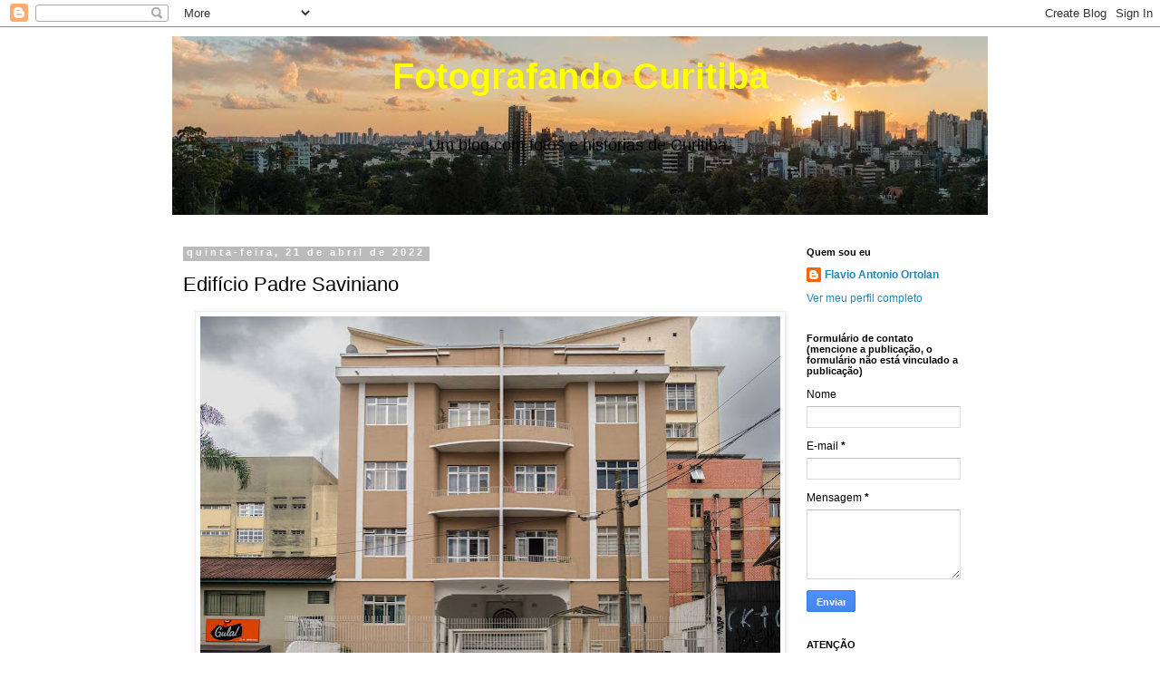

--- FILE ---
content_type: text/html; charset=UTF-8
request_url: https://www.fotografandocuritiba.com.br/2022/04/edificio-padre-saviniano.html
body_size: 20523
content:
<!DOCTYPE html>
<html class='v2' dir='ltr' xmlns='http://www.w3.org/1999/xhtml' xmlns:b='http://www.google.com/2005/gml/b' xmlns:data='http://www.google.com/2005/gml/data' xmlns:expr='http://www.google.com/2005/gml/expr'>
<head>
<link href='https://www.blogger.com/static/v1/widgets/335934321-css_bundle_v2.css' rel='stylesheet' type='text/css'/>
<meta content='width=1100' name='viewport'/>
<meta content='text/html; charset=UTF-8' http-equiv='Content-Type'/>
<meta content='blogger' name='generator'/>
<link href='https://www.fotografandocuritiba.com.br/favicon.ico' rel='icon' type='image/x-icon'/>
<link href='https://www.fotografandocuritiba.com.br/2022/04/edificio-padre-saviniano.html' rel='canonical'/>
<link rel="alternate" type="application/atom+xml" title="Fotografando Curitiba - Atom" href="https://www.fotografandocuritiba.com.br/feeds/posts/default" />
<link rel="alternate" type="application/rss+xml" title="Fotografando Curitiba - RSS" href="https://www.fotografandocuritiba.com.br/feeds/posts/default?alt=rss" />
<link rel="service.post" type="application/atom+xml" title="Fotografando Curitiba - Atom" href="https://www.blogger.com/feeds/3739868001190352638/posts/default" />

<link rel="alternate" type="application/atom+xml" title="Fotografando Curitiba - Atom" href="https://www.fotografandocuritiba.com.br/feeds/8266236915712556273/comments/default" />
<!--Can't find substitution for tag [blog.ieCssRetrofitLinks]-->
<link href='https://blogger.googleusercontent.com/img/b/R29vZ2xl/AVvXsEh40zC4Qv5MIWHXLzSeSvaCB67fqf9GYpG9j3gQmbSTK4j9rMt1ebyFA7nD9qIleuAne28_-656DfB2BuFfm9tnOFfMSttcMr_gcvCy1CsKnr3Md1zk9EWSc7OGEvfbEKAQr2aEs4AXIhS8pjWcKxfqDSYmJfjikNqwfBFr3c1w3CBOLLYh3fMsPe09/w640-h426/20211102130347_FAO__DSF5268blog.jpg' rel='image_src'/>
<meta content='https://www.fotografandocuritiba.com.br/2022/04/edificio-padre-saviniano.html' property='og:url'/>
<meta content='Edifício Padre Saviniano' property='og:title'/>
<meta content='Um blog com fotos e histórias de Curitiba. Cultura, arte, turismo, arquitetura, pessoas, fotografia e história.' property='og:description'/>
<meta content='https://blogger.googleusercontent.com/img/b/R29vZ2xl/AVvXsEh40zC4Qv5MIWHXLzSeSvaCB67fqf9GYpG9j3gQmbSTK4j9rMt1ebyFA7nD9qIleuAne28_-656DfB2BuFfm9tnOFfMSttcMr_gcvCy1CsKnr3Md1zk9EWSc7OGEvfbEKAQr2aEs4AXIhS8pjWcKxfqDSYmJfjikNqwfBFr3c1w3CBOLLYh3fMsPe09/w1200-h630-p-k-no-nu/20211102130347_FAO__DSF5268blog.jpg' property='og:image'/>
<title>Fotografando Curitiba: Edifício Padre Saviniano</title>
<style id='page-skin-1' type='text/css'><!--
/*
-----------------------------------------------
Blogger Template Style
Name:     Simple
Designer: Blogger
URL:      www.blogger.com
----------------------------------------------- */
/* Variable definitions
====================
<Variable name="keycolor" description="Main Color" type="color" default="#66bbdd"/>
<Group description="Page Text" selector="body">
<Variable name="body.font" description="Font" type="font"
default="normal normal 12px Arial, Tahoma, Helvetica, FreeSans, sans-serif"/>
<Variable name="body.text.color" description="Text Color" type="color" default="#222222"/>
</Group>
<Group description="Backgrounds" selector=".body-fauxcolumns-outer">
<Variable name="body.background.color" description="Outer Background" type="color" default="#66bbdd"/>
<Variable name="content.background.color" description="Main Background" type="color" default="#ffffff"/>
<Variable name="header.background.color" description="Header Background" type="color" default="transparent"/>
</Group>
<Group description="Links" selector=".main-outer">
<Variable name="link.color" description="Link Color" type="color" default="#2288bb"/>
<Variable name="link.visited.color" description="Visited Color" type="color" default="#888888"/>
<Variable name="link.hover.color" description="Hover Color" type="color" default="#33aaff"/>
</Group>
<Group description="Blog Title" selector=".header h1">
<Variable name="header.font" description="Font" type="font"
default="normal normal 60px Arial, Tahoma, Helvetica, FreeSans, sans-serif"/>
<Variable name="header.text.color" description="Title Color" type="color" default="#3399bb" />
</Group>
<Group description="Blog Description" selector=".header .description">
<Variable name="description.text.color" description="Description Color" type="color"
default="#777777" />
</Group>
<Group description="Tabs Text" selector=".tabs-inner .widget li a">
<Variable name="tabs.font" description="Font" type="font"
default="normal normal 14px Arial, Tahoma, Helvetica, FreeSans, sans-serif"/>
<Variable name="tabs.text.color" description="Text Color" type="color" default="#999999"/>
<Variable name="tabs.selected.text.color" description="Selected Color" type="color" default="#000000"/>
</Group>
<Group description="Tabs Background" selector=".tabs-outer .PageList">
<Variable name="tabs.background.color" description="Background Color" type="color" default="#f5f5f5"/>
<Variable name="tabs.selected.background.color" description="Selected Color" type="color" default="#eeeeee"/>
</Group>
<Group description="Post Title" selector="h3.post-title, .comments h4">
<Variable name="post.title.font" description="Font" type="font"
default="normal normal 22px Arial, Tahoma, Helvetica, FreeSans, sans-serif"/>
</Group>
<Group description="Date Header" selector=".date-header">
<Variable name="date.header.color" description="Text Color" type="color"
default="#000000"/>
<Variable name="date.header.background.color" description="Background Color" type="color"
default="transparent"/>
<Variable name="date.header.font" description="Text Font" type="font"
default="normal bold 11px Arial, Tahoma, Helvetica, FreeSans, sans-serif"/>
<Variable name="date.header.padding" description="Date Header Padding" type="string" default="inherit"/>
<Variable name="date.header.letterspacing" description="Date Header Letter Spacing" type="string" default="inherit"/>
<Variable name="date.header.margin" description="Date Header Margin" type="string" default="inherit"/>
</Group>
<Group description="Post Footer" selector=".post-footer">
<Variable name="post.footer.text.color" description="Text Color" type="color" default="#666666"/>
<Variable name="post.footer.background.color" description="Background Color" type="color"
default="#f9f9f9"/>
<Variable name="post.footer.border.color" description="Shadow Color" type="color" default="#eeeeee"/>
</Group>
<Group description="Gadgets" selector="h2">
<Variable name="widget.title.font" description="Title Font" type="font"
default="normal bold 11px Arial, Tahoma, Helvetica, FreeSans, sans-serif"/>
<Variable name="widget.title.text.color" description="Title Color" type="color" default="#000000"/>
<Variable name="widget.alternate.text.color" description="Alternate Color" type="color" default="#999999"/>
</Group>
<Group description="Images" selector=".main-inner">
<Variable name="image.background.color" description="Background Color" type="color" default="#ffffff"/>
<Variable name="image.border.color" description="Border Color" type="color" default="#eeeeee"/>
<Variable name="image.text.color" description="Caption Text Color" type="color" default="#000000"/>
</Group>
<Group description="Accents" selector=".content-inner">
<Variable name="body.rule.color" description="Separator Line Color" type="color" default="#eeeeee"/>
<Variable name="tabs.border.color" description="Tabs Border Color" type="color" default="transparent"/>
</Group>
<Variable name="body.background" description="Body Background" type="background"
color="#ffffff" default="$(color) none repeat scroll top left"/>
<Variable name="body.background.override" description="Body Background Override" type="string" default=""/>
<Variable name="body.background.gradient.cap" description="Body Gradient Cap" type="url"
default="url(https://resources.blogblog.com/blogblog/data/1kt/simple/gradients_light.png)"/>
<Variable name="body.background.gradient.tile" description="Body Gradient Tile" type="url"
default="url(https://resources.blogblog.com/blogblog/data/1kt/simple/body_gradient_tile_light.png)"/>
<Variable name="content.background.color.selector" description="Content Background Color Selector" type="string" default=".content-inner"/>
<Variable name="content.padding" description="Content Padding" type="length" default="10px" min="0" max="100px"/>
<Variable name="content.padding.horizontal" description="Content Horizontal Padding" type="length" default="10px" min="0" max="100px"/>
<Variable name="content.shadow.spread" description="Content Shadow Spread" type="length" default="40px" min="0" max="100px"/>
<Variable name="content.shadow.spread.webkit" description="Content Shadow Spread (WebKit)" type="length" default="5px" min="0" max="100px"/>
<Variable name="content.shadow.spread.ie" description="Content Shadow Spread (IE)" type="length" default="10px" min="0" max="100px"/>
<Variable name="main.border.width" description="Main Border Width" type="length" default="0" min="0" max="10px"/>
<Variable name="header.background.gradient" description="Header Gradient" type="url" default="none"/>
<Variable name="header.shadow.offset.left" description="Header Shadow Offset Left" type="length" default="-1px" min="-50px" max="50px"/>
<Variable name="header.shadow.offset.top" description="Header Shadow Offset Top" type="length" default="-1px" min="-50px" max="50px"/>
<Variable name="header.shadow.spread" description="Header Shadow Spread" type="length" default="1px" min="0" max="100px"/>
<Variable name="header.padding" description="Header Padding" type="length" default="30px" min="0" max="100px"/>
<Variable name="header.border.size" description="Header Border Size" type="length" default="1px" min="0" max="10px"/>
<Variable name="header.bottom.border.size" description="Header Bottom Border Size" type="length" default="1px" min="0" max="10px"/>
<Variable name="header.border.horizontalsize" description="Header Horizontal Border Size" type="length" default="0" min="0" max="10px"/>
<Variable name="description.text.size" description="Description Text Size" type="string" default="140%"/>
<Variable name="tabs.margin.top" description="Tabs Margin Top" type="length" default="0" min="0" max="100px"/>
<Variable name="tabs.margin.side" description="Tabs Side Margin" type="length" default="30px" min="0" max="100px"/>
<Variable name="tabs.background.gradient" description="Tabs Background Gradient" type="url"
default="url(https://resources.blogblog.com/blogblog/data/1kt/simple/gradients_light.png)"/>
<Variable name="tabs.border.width" description="Tabs Border Width" type="length" default="1px" min="0" max="10px"/>
<Variable name="tabs.bevel.border.width" description="Tabs Bevel Border Width" type="length" default="1px" min="0" max="10px"/>
<Variable name="post.margin.bottom" description="Post Bottom Margin" type="length" default="25px" min="0" max="100px"/>
<Variable name="image.border.small.size" description="Image Border Small Size" type="length" default="2px" min="0" max="10px"/>
<Variable name="image.border.large.size" description="Image Border Large Size" type="length" default="5px" min="0" max="10px"/>
<Variable name="page.width.selector" description="Page Width Selector" type="string" default=".region-inner"/>
<Variable name="page.width" description="Page Width" type="string" default="auto"/>
<Variable name="main.section.margin" description="Main Section Margin" type="length" default="15px" min="0" max="100px"/>
<Variable name="main.padding" description="Main Padding" type="length" default="15px" min="0" max="100px"/>
<Variable name="main.padding.top" description="Main Padding Top" type="length" default="30px" min="0" max="100px"/>
<Variable name="main.padding.bottom" description="Main Padding Bottom" type="length" default="30px" min="0" max="100px"/>
<Variable name="paging.background"
color="#ffffff"
description="Background of blog paging area" type="background"
default="transparent none no-repeat scroll top center"/>
<Variable name="footer.bevel" description="Bevel border length of footer" type="length" default="0" min="0" max="10px"/>
<Variable name="mobile.background.overlay" description="Mobile Background Overlay" type="string"
default="transparent none repeat scroll top left"/>
<Variable name="mobile.background.size" description="Mobile Background Size" type="string" default="auto"/>
<Variable name="mobile.button.color" description="Mobile Button Color" type="color" default="#ffffff" />
<Variable name="startSide" description="Side where text starts in blog language" type="automatic" default="left"/>
<Variable name="endSide" description="Side where text ends in blog language" type="automatic" default="right"/>
*/
/* Content
----------------------------------------------- */
body {
font: normal normal 12px 'Trebuchet MS', Trebuchet, Verdana, sans-serif;
color: #000000;
background: #ffffff none repeat scroll top left;
padding: 0 0 0 0;
}
html body .region-inner {
min-width: 0;
max-width: 100%;
width: auto;
}
h2 {
font-size: 22px;
}
a:link {
text-decoration:none;
color: #2288bb;
}
a:visited {
text-decoration:none;
color: #888888;
}
a:hover {
text-decoration:underline;
color: #33aaff;
}
.body-fauxcolumn-outer .fauxcolumn-inner {
background: transparent none repeat scroll top left;
_background-image: none;
}
.body-fauxcolumn-outer .cap-top {
position: absolute;
z-index: 1;
height: 400px;
width: 100%;
}
.body-fauxcolumn-outer .cap-top .cap-left {
width: 100%;
background: transparent none repeat-x scroll top left;
_background-image: none;
}
.content-outer {
-moz-box-shadow: 0 0 0 rgba(0, 0, 0, .15);
-webkit-box-shadow: 0 0 0 rgba(0, 0, 0, .15);
-goog-ms-box-shadow: 0 0 0 #333333;
box-shadow: 0 0 0 rgba(0, 0, 0, .15);
margin-bottom: 1px;
}
.content-inner {
padding: 10px 40px;
}
.content-inner {
background-color: #ffffff;
}
/* Header
----------------------------------------------- */
.header-outer {
background: transparent none repeat-x scroll 0 -400px;
_background-image: none;
}
.Header h1 {
font: normal bold 40px 'Trebuchet MS', Trebuchet, sans-serif;
color: #ffff00;
text-shadow: 0 0 0 rgba(0, 0, 0, .2);
}
.Header h1 a {
color: #ffff00;
}
.Header .description {
font-size: 18px;
color: #000000;
}
.header-inner .Header .titlewrapper {
padding: 22px 0;
}
.header-inner .Header .descriptionwrapper {
padding: 0 0;
}
/* Tabs
----------------------------------------------- */
.tabs-inner .section:first-child {
border-top: 0 solid #dddddd;
}
.tabs-inner .section:first-child ul {
margin-top: -1px;
border-top: 1px solid #dddddd;
border-left: 1px solid #dddddd;
border-right: 1px solid #dddddd;
}
.tabs-inner .widget ul {
background: transparent none repeat-x scroll 0 -800px;
_background-image: none;
border-bottom: 1px solid #dddddd;
margin-top: 0;
margin-left: -30px;
margin-right: -30px;
}
.tabs-inner .widget li a {
display: inline-block;
padding: .6em 1em;
font: normal normal 12px 'Trebuchet MS', Trebuchet, Verdana, sans-serif;
color: #000000;
border-left: 1px solid #ffffff;
border-right: 1px solid #dddddd;
}
.tabs-inner .widget li:first-child a {
border-left: none;
}
.tabs-inner .widget li.selected a, .tabs-inner .widget li a:hover {
color: #000000;
background-color: #eeeeee;
text-decoration: none;
}
/* Columns
----------------------------------------------- */
.main-outer {
border-top: 0 solid transparent;
}
.fauxcolumn-left-outer .fauxcolumn-inner {
border-right: 1px solid transparent;
}
.fauxcolumn-right-outer .fauxcolumn-inner {
border-left: 1px solid transparent;
}
/* Headings
----------------------------------------------- */
div.widget > h2,
div.widget h2.title {
margin: 0 0 1em 0;
font: normal bold 11px 'Trebuchet MS',Trebuchet,Verdana,sans-serif;
color: #000000;
}
/* Widgets
----------------------------------------------- */
.widget .zippy {
color: #999999;
text-shadow: 2px 2px 1px rgba(0, 0, 0, .1);
}
.widget .popular-posts ul {
list-style: none;
}
/* Posts
----------------------------------------------- */
h2.date-header {
font: normal bold 11px Arial, Tahoma, Helvetica, FreeSans, sans-serif;
}
.date-header span {
background-color: #bbbbbb;
color: #ffffff;
padding: 0.4em;
letter-spacing: 3px;
margin: inherit;
}
.main-inner {
padding-top: 35px;
padding-bottom: 65px;
}
.main-inner .column-center-inner {
padding: 0 0;
}
.main-inner .column-center-inner .section {
margin: 0 1em;
}
.post {
margin: 0 0 45px 0;
}
h3.post-title, .comments h4 {
font: normal normal 22px 'Trebuchet MS',Trebuchet,Verdana,sans-serif;
margin: .75em 0 0;
}
.post-body {
font-size: 110%;
line-height: 1.4;
position: relative;
}
.post-body img, .post-body .tr-caption-container, .Profile img, .Image img,
.BlogList .item-thumbnail img {
padding: 2px;
background: #ffffff;
border: 1px solid #eeeeee;
-moz-box-shadow: 1px 1px 5px rgba(0, 0, 0, .1);
-webkit-box-shadow: 1px 1px 5px rgba(0, 0, 0, .1);
box-shadow: 1px 1px 5px rgba(0, 0, 0, .1);
}
.post-body img, .post-body .tr-caption-container {
padding: 5px;
}
.post-body .tr-caption-container {
color: #000000;
}
.post-body .tr-caption-container img {
padding: 0;
background: transparent;
border: none;
-moz-box-shadow: 0 0 0 rgba(0, 0, 0, .1);
-webkit-box-shadow: 0 0 0 rgba(0, 0, 0, .1);
box-shadow: 0 0 0 rgba(0, 0, 0, .1);
}
.post-header {
margin: 0 0 1.5em;
line-height: 1.6;
font-size: 90%;
}
.post-footer {
margin: 20px -2px 0;
padding: 5px 10px;
color: #666666;
background-color: #eeeeee;
border-bottom: 1px solid #eeeeee;
line-height: 1.6;
font-size: 90%;
}
#comments .comment-author {
padding-top: 1.5em;
border-top: 1px solid transparent;
background-position: 0 1.5em;
}
#comments .comment-author:first-child {
padding-top: 0;
border-top: none;
}
.avatar-image-container {
margin: .2em 0 0;
}
#comments .avatar-image-container img {
border: 1px solid #eeeeee;
}
/* Comments
----------------------------------------------- */
.comments .comments-content .icon.blog-author {
background-repeat: no-repeat;
background-image: url([data-uri]);
}
.comments .comments-content .loadmore a {
border-top: 1px solid #999999;
border-bottom: 1px solid #999999;
}
.comments .comment-thread.inline-thread {
background-color: #eeeeee;
}
.comments .continue {
border-top: 2px solid #999999;
}
/* Accents
---------------------------------------------- */
.section-columns td.columns-cell {
border-left: 1px solid transparent;
}
.blog-pager {
background: transparent url(//www.blogblog.com/1kt/simple/paging_dot.png) repeat-x scroll top center;
}
.blog-pager-older-link, .home-link,
.blog-pager-newer-link {
background-color: #ffffff;
padding: 5px;
}
.footer-outer {
border-top: 1px dashed #bbbbbb;
}
/* Mobile
----------------------------------------------- */
body.mobile  {
background-size: auto;
}
.mobile .body-fauxcolumn-outer {
background: transparent none repeat scroll top left;
}
.mobile .body-fauxcolumn-outer .cap-top {
background-size: 100% auto;
}
.mobile .content-outer {
-webkit-box-shadow: 0 0 3px rgba(0, 0, 0, .15);
box-shadow: 0 0 3px rgba(0, 0, 0, .15);
}
.mobile .tabs-inner .widget ul {
margin-left: 0;
margin-right: 0;
}
.mobile .post {
margin: 0;
}
.mobile .main-inner .column-center-inner .section {
margin: 0;
}
.mobile .date-header span {
padding: 0.1em 10px;
margin: 0 -10px;
}
.mobile h3.post-title {
margin: 0;
}
.mobile .blog-pager {
background: transparent none no-repeat scroll top center;
}
.mobile .footer-outer {
border-top: none;
}
.mobile .main-inner, .mobile .footer-inner {
background-color: #ffffff;
}
.mobile-index-contents {
color: #000000;
}
.mobile-link-button {
background-color: #2288bb;
}
.mobile-link-button a:link, .mobile-link-button a:visited {
color: #ffffff;
}
.mobile .tabs-inner .section:first-child {
border-top: none;
}
.mobile .tabs-inner .PageList .widget-content {
background-color: #eeeeee;
color: #000000;
border-top: 1px solid #dddddd;
border-bottom: 1px solid #dddddd;
}
.mobile .tabs-inner .PageList .widget-content .pagelist-arrow {
border-left: 1px solid #dddddd;
}
/* centraliza o título do blog */
#header-inner img {margin: 0 auto !important;}
#header-inner {text-align: Center ;}
--></style>
<style id='template-skin-1' type='text/css'><!--
body {
min-width: 980px;
}
.content-outer, .content-fauxcolumn-outer, .region-inner {
min-width: 980px;
max-width: 980px;
_width: 980px;
}
.main-inner .columns {
padding-left: 0;
padding-right: 230px;
}
.main-inner .fauxcolumn-center-outer {
left: 0;
right: 230px;
/* IE6 does not respect left and right together */
_width: expression(this.parentNode.offsetWidth -
parseInt("0") -
parseInt("230px") + 'px');
}
.main-inner .fauxcolumn-left-outer {
width: 0;
}
.main-inner .fauxcolumn-right-outer {
width: 230px;
}
.main-inner .column-left-outer {
width: 0;
right: 100%;
margin-left: -0;
}
.main-inner .column-right-outer {
width: 230px;
margin-right: -230px;
}
#layout {
min-width: 0;
}
#layout .content-outer {
min-width: 0;
width: 800px;
}
#layout .region-inner {
min-width: 0;
width: auto;
}
--></style>
<!-- Google tag (gtag.js) -->
<script async='true' src='https://www.googletagmanager.com/gtag/js?id=G-X2E563KZBX'></script>
<script>
        window.dataLayer = window.dataLayer || [];
        function gtag(){dataLayer.push(arguments);}
        gtag('js', new Date());
        gtag('config', 'G-X2E563KZBX');
      </script>
<link href='https://www.blogger.com/dyn-css/authorization.css?targetBlogID=3739868001190352638&amp;zx=6cf5405c-1f57-4063-80b8-85ef60716329' media='none' onload='if(media!=&#39;all&#39;)media=&#39;all&#39;' rel='stylesheet'/><noscript><link href='https://www.blogger.com/dyn-css/authorization.css?targetBlogID=3739868001190352638&amp;zx=6cf5405c-1f57-4063-80b8-85ef60716329' rel='stylesheet'/></noscript>
<meta name='google-adsense-platform-account' content='ca-host-pub-1556223355139109'/>
<meta name='google-adsense-platform-domain' content='blogspot.com'/>

<!-- data-ad-client=ca-pub-8356039939475040 -->

</head>
<style>
	#Attribution1 {
	display: none;
	}
	</style>
<body class='loading'>
<div class='navbar section' id='navbar' name='Navbar'><div class='widget Navbar' data-version='1' id='Navbar1'><script type="text/javascript">
    function setAttributeOnload(object, attribute, val) {
      if(window.addEventListener) {
        window.addEventListener('load',
          function(){ object[attribute] = val; }, false);
      } else {
        window.attachEvent('onload', function(){ object[attribute] = val; });
      }
    }
  </script>
<div id="navbar-iframe-container"></div>
<script type="text/javascript" src="https://apis.google.com/js/platform.js"></script>
<script type="text/javascript">
      gapi.load("gapi.iframes:gapi.iframes.style.bubble", function() {
        if (gapi.iframes && gapi.iframes.getContext) {
          gapi.iframes.getContext().openChild({
              url: 'https://www.blogger.com/navbar/3739868001190352638?po\x3d8266236915712556273\x26origin\x3dhttps://www.fotografandocuritiba.com.br',
              where: document.getElementById("navbar-iframe-container"),
              id: "navbar-iframe"
          });
        }
      });
    </script><script type="text/javascript">
(function() {
var script = document.createElement('script');
script.type = 'text/javascript';
script.src = '//pagead2.googlesyndication.com/pagead/js/google_top_exp.js';
var head = document.getElementsByTagName('head')[0];
if (head) {
head.appendChild(script);
}})();
</script>
</div></div>
<div class='body-fauxcolumns'>
<div class='fauxcolumn-outer body-fauxcolumn-outer'>
<div class='cap-top'>
<div class='cap-left'></div>
<div class='cap-right'></div>
</div>
<div class='fauxborder-left'>
<div class='fauxborder-right'></div>
<div class='fauxcolumn-inner'>
</div>
</div>
<div class='cap-bottom'>
<div class='cap-left'></div>
<div class='cap-right'></div>
</div>
</div>
</div>
<div class='content'>
<div class='content-fauxcolumns'>
<div class='fauxcolumn-outer content-fauxcolumn-outer'>
<div class='cap-top'>
<div class='cap-left'></div>
<div class='cap-right'></div>
</div>
<div class='fauxborder-left'>
<div class='fauxborder-right'></div>
<div class='fauxcolumn-inner'>
</div>
</div>
<div class='cap-bottom'>
<div class='cap-left'></div>
<div class='cap-right'></div>
</div>
</div>
</div>
<div class='content-outer'>
<div class='content-cap-top cap-top'>
<div class='cap-left'></div>
<div class='cap-right'></div>
</div>
<div class='fauxborder-left content-fauxborder-left'>
<div class='fauxborder-right content-fauxborder-right'></div>
<div class='content-inner'>
<header>
<div class='header-outer'>
<div class='header-cap-top cap-top'>
<div class='cap-left'></div>
<div class='cap-right'></div>
</div>
<div class='fauxborder-left header-fauxborder-left'>
<div class='fauxborder-right header-fauxborder-right'></div>
<div class='region-inner header-inner'>
<div class='header section' id='header' name='Cabeçalho'><div class='widget Header' data-version='1' id='Header1'>
<div id='header-inner' style='background-image: url("https://blogger.googleusercontent.com/img/b/R29vZ2xl/AVvXsEj2m6az9ClUx-qHU9ienM9NNqkM1XNABhZZ5d8PaG3T6eBZcUEiZ7PZ11YBYrL4vXh0Uu79hyq3_liTiYjKP29wbMeFBsvMDEzbJAFfSc3CBfIYsA3Nxo0tOeJOkiujz-NDFP0GHAnKGo5B/s900/20141220195439_FAO__DSC3079_blog.jpg"); background-position: left; min-height: 197px; _height: 197px; background-repeat: no-repeat; '>
<div class='titlewrapper' style='background: transparent'>
<h1 class='title' style='background: transparent; border-width: 0px'>
<a href='https://www.fotografandocuritiba.com.br/'>
Fotografando Curitiba
</a>
</h1>
</div>
<div class='descriptionwrapper'>
<p class='description'><span>Um blog com fotos e histórias de Curitiba.</span></p>
</div>
</div>
</div></div>
</div>
</div>
<div class='header-cap-bottom cap-bottom'>
<div class='cap-left'></div>
<div class='cap-right'></div>
</div>
</div>
</header>
<div class='tabs-outer'>
<div class='tabs-cap-top cap-top'>
<div class='cap-left'></div>
<div class='cap-right'></div>
</div>
<div class='fauxborder-left tabs-fauxborder-left'>
<div class='fauxborder-right tabs-fauxborder-right'></div>
<div class='region-inner tabs-inner'>
<div class='tabs no-items section' id='crosscol' name='Entre colunas'></div>
<div class='tabs no-items section' id='crosscol-overflow' name='Cross-Column 2'></div>
</div>
</div>
<div class='tabs-cap-bottom cap-bottom'>
<div class='cap-left'></div>
<div class='cap-right'></div>
</div>
</div>
<div class='main-outer'>
<div class='main-cap-top cap-top'>
<div class='cap-left'></div>
<div class='cap-right'></div>
</div>
<div class='fauxborder-left main-fauxborder-left'>
<div class='fauxborder-right main-fauxborder-right'></div>
<div class='region-inner main-inner'>
<div class='columns fauxcolumns'>
<div class='fauxcolumn-outer fauxcolumn-center-outer'>
<div class='cap-top'>
<div class='cap-left'></div>
<div class='cap-right'></div>
</div>
<div class='fauxborder-left'>
<div class='fauxborder-right'></div>
<div class='fauxcolumn-inner'>
</div>
</div>
<div class='cap-bottom'>
<div class='cap-left'></div>
<div class='cap-right'></div>
</div>
</div>
<div class='fauxcolumn-outer fauxcolumn-left-outer'>
<div class='cap-top'>
<div class='cap-left'></div>
<div class='cap-right'></div>
</div>
<div class='fauxborder-left'>
<div class='fauxborder-right'></div>
<div class='fauxcolumn-inner'>
</div>
</div>
<div class='cap-bottom'>
<div class='cap-left'></div>
<div class='cap-right'></div>
</div>
</div>
<div class='fauxcolumn-outer fauxcolumn-right-outer'>
<div class='cap-top'>
<div class='cap-left'></div>
<div class='cap-right'></div>
</div>
<div class='fauxborder-left'>
<div class='fauxborder-right'></div>
<div class='fauxcolumn-inner'>
</div>
</div>
<div class='cap-bottom'>
<div class='cap-left'></div>
<div class='cap-right'></div>
</div>
</div>
<!-- corrects IE6 width calculation -->
<div class='columns-inner'>
<div class='column-center-outer'>
<div class='column-center-inner'>
<div class='main section' id='main' name='Principal'><div class='widget Blog' data-version='1' id='Blog1'>
<div class='blog-posts hfeed'>

          <div class="date-outer">
        
<h2 class='date-header'><span>quinta-feira, 21 de abril de 2022</span></h2>

          <div class="date-posts">
        
<div class='post-outer'>
<div class='post hentry' itemprop='blogPost' itemscope='itemscope' itemtype='http://schema.org/BlogPosting'>
<meta content='https://blogger.googleusercontent.com/img/b/R29vZ2xl/AVvXsEh40zC4Qv5MIWHXLzSeSvaCB67fqf9GYpG9j3gQmbSTK4j9rMt1ebyFA7nD9qIleuAne28_-656DfB2BuFfm9tnOFfMSttcMr_gcvCy1CsKnr3Md1zk9EWSc7OGEvfbEKAQr2aEs4AXIhS8pjWcKxfqDSYmJfjikNqwfBFr3c1w3CBOLLYh3fMsPe09/w640-h426/20211102130347_FAO__DSF5268blog.jpg' itemprop='image_url'/>
<meta content='3739868001190352638' itemprop='blogId'/>
<meta content='8266236915712556273' itemprop='postId'/>
<a name='8266236915712556273'></a>
<h3 class='post-title entry-title' itemprop='name'>
Edifício Padre Saviniano
</h3>
<div class='post-header'>
<div class='post-header-line-1'></div>
</div>
<div class='post-body entry-content' id='post-body-8266236915712556273' itemprop='description articleBody'>
<div style="text-align: left;"><div class="separator" style="clear: both; text-align: center;"><a href="https://blogger.googleusercontent.com/img/b/R29vZ2xl/AVvXsEh40zC4Qv5MIWHXLzSeSvaCB67fqf9GYpG9j3gQmbSTK4j9rMt1ebyFA7nD9qIleuAne28_-656DfB2BuFfm9tnOFfMSttcMr_gcvCy1CsKnr3Md1zk9EWSc7OGEvfbEKAQr2aEs4AXIhS8pjWcKxfqDSYmJfjikNqwfBFr3c1w3CBOLLYh3fMsPe09/s1600/20211102130347_FAO__DSF5268blog.jpg" imageanchor="1" style="margin-left: 1em; margin-right: 1em;"><img alt="Edifício Padre Saviniano na Rua Conselheiro Araújo." border="0" data-original-height="1067" data-original-width="1600" height="426" src="https://blogger.googleusercontent.com/img/b/R29vZ2xl/AVvXsEh40zC4Qv5MIWHXLzSeSvaCB67fqf9GYpG9j3gQmbSTK4j9rMt1ebyFA7nD9qIleuAne28_-656DfB2BuFfm9tnOFfMSttcMr_gcvCy1CsKnr3Md1zk9EWSc7OGEvfbEKAQr2aEs4AXIhS8pjWcKxfqDSYmJfjikNqwfBFr3c1w3CBOLLYh3fMsPe09/w640-h426/20211102130347_FAO__DSF5268blog.jpg" title="Edifício Padre Saviniano" width="640" /></a></div><br /><div>Pequeno e simpático edifício na Rua Conselheiro Araújo.</div><div><br /></div><div>Não conhecia e procurei encontrar alguma coisa sobre o Padre Saviniano, que empresta o nome ao edifício. Não encontrei muita coisa, mas descobri que nasceu em Araucaria em 20 de agosto de 1888 e faleceu em Morretes em 29 de maio de 1948. O texto que esclarece um pouco mais sobre quem foi a pessoa encontrei no <i>blog</i> &#8220;Diácono Narelvi&#8221; e que transcrevo abaixo.</div><div><br /></div><h3 style="text-align: left;">Saviniano Gonçalves Ferreira</h3><div><br /></div><div></div><blockquote><div>&#8220;DISCURSO DO INTELECTUAL MORRETENSE, AGUILAR MORAIS,</div><div>À BEIRA DO TÚMULO DO PRANTEADO VIGÁRIO:</div><div><br /></div><div>As palavras que vou ler foram por mim pronunciadas há mais de quatro anos, por ocasião de uma homenagem lítero-musical prestada, na Rádio Club Paranaense, ao Padre Saviniano, na qual tomaram também parte o poeta conterrâneo Sr. Dr. José Gelbeke, o ilustre musicólogo Benedito Nicolau dos Santos, o nosso querido Rodrigo de Freitas e outras pessoas:</div><div>&#8220;Minhas palavras não deverão ser apreciadas em sentido diverso daquele que eu lhes desejo emprestar. Têm elas apenas o cunho de um depoimento pessoal, o valor restrito de um testamento. O Padre Saviniano Gonçalves Ferreira, Vigário de Morretes há cerca de trinta anos, é um sacerdote paranaense, nascido em Araucária, e ligado, por laços de parentesco, a distintas famílias do nosso Estado. Se não me engano, iniciou e completou os seus estudos em Curitiba, onde se ordenou. Nada de misterioso, que aguce a curiosidade, há em sua vida limpa, que decorre como a de qualquer cidadão, desses que conhecemos desde a infância e de que seguimos todos os passos. De estatura acima da mediana, forte e risonho, amável, sabe ser de uma simplicidade e de uma modéstia incomuns, dando-nos a idéia de um São Cristóvão, que tivesse conseguido o milagre de concentrar no espírito todo o seu vigor físico, transformando-o em essência de bondade, de altruísmo, de caridade. Também do carvão de pedra, da hulha negra, que é calor, força, energia, se extraem perfumes, que geram sonhos e visões irreais. O vigário Saviniano já foi comparado a uma árvore robusta, cujo cerne não se presta a alimentar fornalhas, mas que fornece calor aos fogões dos pobrezinhos; árvore, que sempre pejada de flores e frutos, está plantada à porta das choças dos pequenos, dos que sofrem, para lhes dar a sua sombra, os seus parmos, a música das suas francas; árvore que alimenta o corpo e, como as lendas, fala aos homens uma linguagem cheia de ensinamentos, doces conselhos, de vida evangélica e simples. Infenso às pompas e postos, contrário a tudo quanto não seja natural, sábio e justo, foge o Padre Ferreira do convívio dos grandes e poderosos, para se acercar dos humildes, minorar-lhes os sofrimentos e ministrar-lhes, com a palavra meiga e sobretudo com o exemplo, as regras de viver piedosamente, no reino da ventura, que se alcança quando se chega à compreensão de que tudo no mundo é passageiro e que os homens são todos irmãos. Contudo, o Vigário Morretense não parece ser do seu século, se visto de um certo ângulo, que lhe enquadra a figura e lhe põe à mostra a alma apostolar, carregada de amor sem limites ao próximo, impregnada de piedade fraternal pelos seus semelhantes. Nesta época de transição e de angústia, em que mais feroz de nos mostra o egoísmo, avassalando a maioria das almas e das consciências e nelas destilando os seus venenos, o Padre Ferreira se assemelha a um elo de ouro solitário, desligado pelo tempo daquela corrente de amor, forjada por Jesus Cristo, e cujo segundo elo foi São Francisco de Assis, aparecendo agora, isolado, sem destino, perdido entre a montanha e o mar, no vale do Nhundiaquara...</div><div>O Vigário de minha terra tem da caridade uma noção de que as gerações contemporâneas rirão abertamente, julgando-a absurda, contrária às leis sociológicas, às diretrizes que se traçaram às nações e os homens desde há séculos. Ele não compreende a caridade que dá o que sobra, o que não faz falta, o que há em excesso; nem essa caridade que atira aos desvalidos a esmola com ostentação, que torna pública a dádiva, que transforma em moeda corrente e suja para edificação dos parvos, um ato puro que, se praticado às ocultas, sem alardes e sem ostentação, eleva e purifica a alma, ilumina a consciência e aproxima mais o homem de Deus, o Padre Ferreira pratica a caridade à sua maneira, como a pregava Jesus: reparte com o pobrezinho seu único pão, dá-lhe o agasalho que possui e fica, tiritando, ao frio. Nada lhe pertence, nada, quando seu irmão desventurado sofre necessidades.</div><div>Suas mãos estão sempre vazias, porque só tomam as cousas para as dar aos outros. Vazias, pensa ele, estão mais livres para abrir. O sacerdote que vive em Morretes veste-se pobremente, alimenta-se com frugalidade, não possui um vintém de seu. E oculta os benefícios que faz, nega-os risonhamente quando interpelado (graças atribuídas a Santa Filomena, de sua especial devoção, nota colhida do povo).</div><div>Quando sua batina desbota e começa a puir-se, são seus amigos, as senhoras, que o respeitam e veneram, quem primeiro se apercebe do mau estado das vestes sacerdotais. Cotizam-se, então, e oferecem-lhe uma batina nova. O Padre acha que não deve aceitar, reluta, deseja convencer seus amigos de que seu vestuário ainda serve, mas, afinal, como bom cristão, a recebe e aceita, sentindo-se, talvez mais próximo do Senhor por despojar-se do orgulho humano, por sentir-se menor do que os outros, por estender as mãos, no gesto humilde de receber. Este padre não é um asceta (anacoreta?), um fanático, nem mesmo um ser à parte, na vida da cidade em que reside. É um homem simples, chão acessível.</div><div>Dominando a língua latina, expressando-se em excelente linguagem, bastante culto e inteligente, quando prega parece estar conversando com o povo: nenhuma ênfase, nenhum tropo retórico, poucas parábolas, nenhum lance dramático. Conta às vidas dos Santos, narra os seus atos de heroísmo e de amor ao próximo e a sua crença, os seus martírios, a sua fé ardente, mas tudo de tal jeito, com os olhos tão baixos, com a expressão tão desnudada, que parece envergonhado.</div><div>Tem-se a impressão de que todas as grandezas, mesmo os sublimes sacrifícios dos mártires o deslocam, o ofuscam, o arrancam do seu natural, de sua santa simplicidade. Ponho o ponto final no meu depoimento, mas devo rematá-lo dizendo que o Padre Saviniano Gonçalves Ferreira, vigário de Morretes, é um santo do nosso tempo.</div><div>Isto, dizia eu há quase um lustro. Repito-o, desolado, nesta hora triste em que o nosso grande amigo é chamado para o Reino de Deus, a cujo lado há um lugar para ele. Adeus, Padre Saviniano. Aqui fica, sangrando de dor, o coração deste povo que tanto te quis e que tanto amaste, protegeste e serviste, como sacerdote, como guia, como pai amantíssimo. Teu reino, padre, não era deste mundo. Passaste pela terra como uma estrela cadente, para lançar nas almas que te compreenderam e hauriram os teus ensinamentos, uma sementeira de luz, em que as flores divinas do amor, da preza, da bondade, do altruísmo e das mais belas virtudes cristãs desabrocharão à mil, como uma prova dos cuidados e da dedicação sem par do jardineiro que as semeou e as regou com suas lágrimas, dia a dia, minuto a minuto, dando-lhes às vezes o calor gerado pelos seus próprios sofrimentos físicos. No teu tugúrio, na tua humildade franciscana, durante trinta e cinco anos, cumpriste a missão sagrada que Deus te confiou: fazer o bem, purificar as almas, sofrer pelos outros. Cumpriste a tua dura e piedosa missão e voltaste para o Céu de onde vieste, de onde vieste, sim, porque seres corno tu só tem de humano o arcabouço material; a alma é luz celeste, que não morre, que não se extingue, que não se apaga.</div><div>Adeus, Padre Saviniano.</div><div>No coração morretense viverás como um santo que eras, num altar, perpetuamente incensado pela nossa imorredoura gratidão e pela nossa eterna saudade.</div><div>E agora eu peço a todos que, de joelhos, ergam suas preces a Deus pelo santo que foi o nosso irmão pobrezinho e cujo corpo se confunde com a terra-mãe, enquanto se evola para o Céu.&#8221;</div></blockquote><div></div><div><br /></div><div>Referência:<span><a name="more"></a></span></div><span style="font-size: x-small;">MALUCELLI, Narelvi Carlos. Discurso de Aguilar Morais - Edição Pe. Saviniano. <b>Diácono Narelvi</b> [<i>blog</i>]. Morretes, 11 dez. 2011. Disponível em: &lt;http://diacononarelvi.blogspot.com/2011/12/discurso-de-aguilar-morais.html&gt;. Acesso em: 20 abr. 2022.</span></div>
<div style='clear: both;'></div>
</div>
<div class='post-footer'>
<div class='post-footer-line post-footer-line-1'><span class='post-author vcard'>
Postado por
<span class='fn' itemprop='author' itemscope='itemscope' itemtype='http://schema.org/Person'>
<meta content='https://www.blogger.com/profile/02372383478315334910' itemprop='url'/>
<a class='g-profile' href='https://www.blogger.com/profile/02372383478315334910' rel='author' title='author profile'>
<span itemprop='name'>Flavio Antonio Ortolan</span>
</a>
</span>
</span>
<span class='post-timestamp'>
às
<meta content='https://www.fotografandocuritiba.com.br/2022/04/edificio-padre-saviniano.html' itemprop='url'/>
<a class='timestamp-link' href='https://www.fotografandocuritiba.com.br/2022/04/edificio-padre-saviniano.html' rel='bookmark' title='permanent link'><abbr class='published' itemprop='datePublished' title='2022-04-21T06:00:00-03:00'>06:00</abbr></a>
</span>
<span class='post-comment-link'>
</span>
<span class='post-icons'>
</span>
<div class='post-share-buttons goog-inline-block'>
<a class='goog-inline-block share-button sb-email' href='https://www.blogger.com/share-post.g?blogID=3739868001190352638&postID=8266236915712556273&target=email' target='_blank' title='Enviar por e-mail'><span class='share-button-link-text'>Enviar por e-mail</span></a><a class='goog-inline-block share-button sb-blog' href='https://www.blogger.com/share-post.g?blogID=3739868001190352638&postID=8266236915712556273&target=blog' onclick='window.open(this.href, "_blank", "height=270,width=475"); return false;' target='_blank' title='Postar no blog!'><span class='share-button-link-text'>Postar no blog!</span></a><a class='goog-inline-block share-button sb-twitter' href='https://www.blogger.com/share-post.g?blogID=3739868001190352638&postID=8266236915712556273&target=twitter' target='_blank' title='Compartilhar no X'><span class='share-button-link-text'>Compartilhar no X</span></a><a class='goog-inline-block share-button sb-facebook' href='https://www.blogger.com/share-post.g?blogID=3739868001190352638&postID=8266236915712556273&target=facebook' onclick='window.open(this.href, "_blank", "height=430,width=640"); return false;' target='_blank' title='Compartilhar no Facebook'><span class='share-button-link-text'>Compartilhar no Facebook</span></a><a class='goog-inline-block share-button sb-pinterest' href='https://www.blogger.com/share-post.g?blogID=3739868001190352638&postID=8266236915712556273&target=pinterest' target='_blank' title='Compartilhar com o Pinterest'><span class='share-button-link-text'>Compartilhar com o Pinterest</span></a>
</div>
</div>
<div class='post-footer-line post-footer-line-2'><span class='post-labels'>
Marcadores:
<a href='https://www.fotografandocuritiba.com.br/search/label/Alto%20da%20Gl%C3%B3ria' rel='tag'>Alto da Glória</a>,
<a href='https://www.fotografandocuritiba.com.br/search/label/Curitiba' rel='tag'>Curitiba</a>,
<a href='https://www.fotografandocuritiba.com.br/search/label/edif%C3%ADcio' rel='tag'>edifício</a>
</span>
</div>
<div class='post-footer-line post-footer-line-3'></div>
</div>
</div>
<div class='comments' id='comments'>
<a name='comments'></a>
</div>
</div>

        </div></div>
      
</div>
<div class='blog-pager' id='blog-pager'>
<span id='blog-pager-newer-link'>
<a class='blog-pager-newer-link' href='https://www.fotografandocuritiba.com.br/2022/04/outra-uip-na-mal-floriano.html' id='Blog1_blog-pager-newer-link' title='Postagem mais recente'>Postagem mais recente</a>
</span>
<span id='blog-pager-older-link'>
<a class='blog-pager-older-link' href='https://www.fotografandocuritiba.com.br/2022/04/um-sobrado-na-mal-floriano.html' id='Blog1_blog-pager-older-link' title='Postagem mais antiga'>Postagem mais antiga</a>
</span>
<a class='home-link' href='https://www.fotografandocuritiba.com.br/'>Página inicial</a>
</div>
<div class='clear'></div>
<div class='post-feeds'>
</div>
</div></div>
</div>
</div>
<div class='column-left-outer'>
<div class='column-left-inner'>
<aside>
</aside>
</div>
</div>
<div class='column-right-outer'>
<div class='column-right-inner'>
<aside>
<div class='sidebar section' id='sidebar-right-1'><div class='widget Profile' data-version='1' id='Profile1'>
<h2>Quem sou eu</h2>
<div class='widget-content'>
<dl class='profile-datablock'>
<dt class='profile-data'>
<a class='profile-name-link g-profile' href='https://www.blogger.com/profile/02372383478315334910' rel='author' style='background-image: url(//www.blogger.com/img/logo-16.png);'>
Flavio Antonio Ortolan
</a>
</dt>
</dl>
<a class='profile-link' href='https://www.blogger.com/profile/02372383478315334910' rel='author'>Ver meu perfil completo</a>
<div class='clear'></div>
</div>
</div><div class='widget ContactForm' data-version='1' id='ContactForm2'>
<h2 class='title'>Formulário de contato (mencione a publicação, o formulário não está vinculado a publicação)</h2>
<div class='contact-form-widget'>
<div class='form'>
<form name='contact-form'>
<p></p>
Nome
<br/>
<input class='contact-form-name' id='ContactForm2_contact-form-name' name='name' size='30' type='text' value=''/>
<p></p>
E-mail
<span style='font-weight: bolder;'>*</span>
<br/>
<input class='contact-form-email' id='ContactForm2_contact-form-email' name='email' size='30' type='text' value=''/>
<p></p>
Mensagem
<span style='font-weight: bolder;'>*</span>
<br/>
<textarea class='contact-form-email-message' cols='25' id='ContactForm2_contact-form-email-message' name='email-message' rows='5'></textarea>
<p></p>
<input class='contact-form-button contact-form-button-submit' id='ContactForm2_contact-form-submit' type='button' value='Enviar'/>
<p></p>
<div style='text-align: center; max-width: 222px; width: 100%'>
<p class='contact-form-error-message' id='ContactForm2_contact-form-error-message'></p>
<p class='contact-form-success-message' id='ContactForm2_contact-form-success-message'></p>
</div>
</form>
</div>
</div>
<div class='clear'></div>
</div><div class='widget Text' data-version='1' id='Text1'>
<h2 class='title'>ATENÇÃO</h2>
<div class='widget-content'>
O formulário acima tem apresentado problemas. Enquanto a Google não resolve, você pode entrar em contato pelo gmail.com usando o nome faortolan (o resto, você sabe).
</div>
<div class='clear'></div>
</div><div class='widget BlogArchive' data-version='1' id='BlogArchive1'>
<h2>Arquivo do blog</h2>
<div class='widget-content'>
<div id='ArchiveList'>
<div id='BlogArchive1_ArchiveList'>
<select id='BlogArchive1_ArchiveMenu'>
<option value=''>Arquivo do blog</option>
<option value='https://www.fotografandocuritiba.com.br/2026/01/'>janeiro 2026 (9)</option>
<option value='https://www.fotografandocuritiba.com.br/2025/12/'>dezembro 2025 (1)</option>
<option value='https://www.fotografandocuritiba.com.br/2025/11/'>novembro 2025 (7)</option>
<option value='https://www.fotografandocuritiba.com.br/2025/10/'>outubro 2025 (12)</option>
<option value='https://www.fotografandocuritiba.com.br/2025/09/'>setembro 2025 (19)</option>
<option value='https://www.fotografandocuritiba.com.br/2025/08/'>agosto 2025 (17)</option>
<option value='https://www.fotografandocuritiba.com.br/2025/07/'>julho 2025 (18)</option>
<option value='https://www.fotografandocuritiba.com.br/2025/06/'>junho 2025 (12)</option>
<option value='https://www.fotografandocuritiba.com.br/2025/05/'>maio 2025 (7)</option>
<option value='https://www.fotografandocuritiba.com.br/2025/04/'>abril 2025 (21)</option>
<option value='https://www.fotografandocuritiba.com.br/2025/03/'>março 2025 (13)</option>
<option value='https://www.fotografandocuritiba.com.br/2024/12/'>dezembro 2024 (9)</option>
<option value='https://www.fotografandocuritiba.com.br/2024/11/'>novembro 2024 (11)</option>
<option value='https://www.fotografandocuritiba.com.br/2024/10/'>outubro 2024 (20)</option>
<option value='https://www.fotografandocuritiba.com.br/2024/09/'>setembro 2024 (18)</option>
<option value='https://www.fotografandocuritiba.com.br/2024/08/'>agosto 2024 (25)</option>
<option value='https://www.fotografandocuritiba.com.br/2024/07/'>julho 2024 (27)</option>
<option value='https://www.fotografandocuritiba.com.br/2024/06/'>junho 2024 (25)</option>
<option value='https://www.fotografandocuritiba.com.br/2024/05/'>maio 2024 (17)</option>
<option value='https://www.fotografandocuritiba.com.br/2024/04/'>abril 2024 (9)</option>
<option value='https://www.fotografandocuritiba.com.br/2024/03/'>março 2024 (8)</option>
<option value='https://www.fotografandocuritiba.com.br/2024/02/'>fevereiro 2024 (10)</option>
<option value='https://www.fotografandocuritiba.com.br/2024/01/'>janeiro 2024 (14)</option>
<option value='https://www.fotografandocuritiba.com.br/2023/12/'>dezembro 2023 (16)</option>
<option value='https://www.fotografandocuritiba.com.br/2023/11/'>novembro 2023 (15)</option>
<option value='https://www.fotografandocuritiba.com.br/2023/10/'>outubro 2023 (10)</option>
<option value='https://www.fotografandocuritiba.com.br/2023/09/'>setembro 2023 (13)</option>
<option value='https://www.fotografandocuritiba.com.br/2023/08/'>agosto 2023 (23)</option>
<option value='https://www.fotografandocuritiba.com.br/2023/07/'>julho 2023 (21)</option>
<option value='https://www.fotografandocuritiba.com.br/2023/06/'>junho 2023 (22)</option>
<option value='https://www.fotografandocuritiba.com.br/2023/05/'>maio 2023 (23)</option>
<option value='https://www.fotografandocuritiba.com.br/2023/04/'>abril 2023 (9)</option>
<option value='https://www.fotografandocuritiba.com.br/2023/03/'>março 2023 (14)</option>
<option value='https://www.fotografandocuritiba.com.br/2023/02/'>fevereiro 2023 (12)</option>
<option value='https://www.fotografandocuritiba.com.br/2023/01/'>janeiro 2023 (13)</option>
<option value='https://www.fotografandocuritiba.com.br/2022/12/'>dezembro 2022 (10)</option>
<option value='https://www.fotografandocuritiba.com.br/2022/11/'>novembro 2022 (13)</option>
<option value='https://www.fotografandocuritiba.com.br/2022/10/'>outubro 2022 (21)</option>
<option value='https://www.fotografandocuritiba.com.br/2022/09/'>setembro 2022 (20)</option>
<option value='https://www.fotografandocuritiba.com.br/2022/08/'>agosto 2022 (18)</option>
<option value='https://www.fotografandocuritiba.com.br/2022/07/'>julho 2022 (22)</option>
<option value='https://www.fotografandocuritiba.com.br/2022/06/'>junho 2022 (20)</option>
<option value='https://www.fotografandocuritiba.com.br/2022/05/'>maio 2022 (24)</option>
<option value='https://www.fotografandocuritiba.com.br/2022/04/'>abril 2022 (23)</option>
<option value='https://www.fotografandocuritiba.com.br/2022/03/'>março 2022 (25)</option>
<option value='https://www.fotografandocuritiba.com.br/2022/02/'>fevereiro 2022 (20)</option>
<option value='https://www.fotografandocuritiba.com.br/2022/01/'>janeiro 2022 (20)</option>
<option value='https://www.fotografandocuritiba.com.br/2021/12/'>dezembro 2021 (23)</option>
<option value='https://www.fotografandocuritiba.com.br/2021/11/'>novembro 2021 (20)</option>
<option value='https://www.fotografandocuritiba.com.br/2021/10/'>outubro 2021 (14)</option>
<option value='https://www.fotografandocuritiba.com.br/2021/09/'>setembro 2021 (13)</option>
<option value='https://www.fotografandocuritiba.com.br/2021/08/'>agosto 2021 (16)</option>
<option value='https://www.fotografandocuritiba.com.br/2021/07/'>julho 2021 (15)</option>
<option value='https://www.fotografandocuritiba.com.br/2021/06/'>junho 2021 (15)</option>
<option value='https://www.fotografandocuritiba.com.br/2021/05/'>maio 2021 (7)</option>
<option value='https://www.fotografandocuritiba.com.br/2021/03/'>março 2021 (6)</option>
<option value='https://www.fotografandocuritiba.com.br/2021/02/'>fevereiro 2021 (13)</option>
<option value='https://www.fotografandocuritiba.com.br/2021/01/'>janeiro 2021 (14)</option>
<option value='https://www.fotografandocuritiba.com.br/2020/12/'>dezembro 2020 (12)</option>
<option value='https://www.fotografandocuritiba.com.br/2020/11/'>novembro 2020 (15)</option>
<option value='https://www.fotografandocuritiba.com.br/2020/10/'>outubro 2020 (15)</option>
<option value='https://www.fotografandocuritiba.com.br/2020/09/'>setembro 2020 (15)</option>
<option value='https://www.fotografandocuritiba.com.br/2020/08/'>agosto 2020 (16)</option>
<option value='https://www.fotografandocuritiba.com.br/2020/07/'>julho 2020 (29)</option>
<option value='https://www.fotografandocuritiba.com.br/2020/06/'>junho 2020 (30)</option>
<option value='https://www.fotografandocuritiba.com.br/2020/05/'>maio 2020 (31)</option>
<option value='https://www.fotografandocuritiba.com.br/2020/04/'>abril 2020 (30)</option>
<option value='https://www.fotografandocuritiba.com.br/2020/03/'>março 2020 (31)</option>
<option value='https://www.fotografandocuritiba.com.br/2020/02/'>fevereiro 2020 (29)</option>
<option value='https://www.fotografandocuritiba.com.br/2020/01/'>janeiro 2020 (31)</option>
<option value='https://www.fotografandocuritiba.com.br/2019/12/'>dezembro 2019 (31)</option>
<option value='https://www.fotografandocuritiba.com.br/2019/11/'>novembro 2019 (30)</option>
<option value='https://www.fotografandocuritiba.com.br/2019/10/'>outubro 2019 (31)</option>
<option value='https://www.fotografandocuritiba.com.br/2019/09/'>setembro 2019 (30)</option>
<option value='https://www.fotografandocuritiba.com.br/2019/08/'>agosto 2019 (31)</option>
<option value='https://www.fotografandocuritiba.com.br/2019/07/'>julho 2019 (31)</option>
<option value='https://www.fotografandocuritiba.com.br/2019/06/'>junho 2019 (30)</option>
<option value='https://www.fotografandocuritiba.com.br/2019/05/'>maio 2019 (31)</option>
<option value='https://www.fotografandocuritiba.com.br/2019/04/'>abril 2019 (30)</option>
<option value='https://www.fotografandocuritiba.com.br/2019/03/'>março 2019 (31)</option>
<option value='https://www.fotografandocuritiba.com.br/2019/02/'>fevereiro 2019 (28)</option>
<option value='https://www.fotografandocuritiba.com.br/2019/01/'>janeiro 2019 (31)</option>
<option value='https://www.fotografandocuritiba.com.br/2018/12/'>dezembro 2018 (31)</option>
<option value='https://www.fotografandocuritiba.com.br/2018/11/'>novembro 2018 (30)</option>
<option value='https://www.fotografandocuritiba.com.br/2018/10/'>outubro 2018 (24)</option>
<option value='https://www.fotografandocuritiba.com.br/2018/09/'>setembro 2018 (30)</option>
<option value='https://www.fotografandocuritiba.com.br/2018/08/'>agosto 2018 (31)</option>
<option value='https://www.fotografandocuritiba.com.br/2018/07/'>julho 2018 (31)</option>
<option value='https://www.fotografandocuritiba.com.br/2018/06/'>junho 2018 (30)</option>
<option value='https://www.fotografandocuritiba.com.br/2018/05/'>maio 2018 (31)</option>
<option value='https://www.fotografandocuritiba.com.br/2018/04/'>abril 2018 (30)</option>
<option value='https://www.fotografandocuritiba.com.br/2018/03/'>março 2018 (31)</option>
<option value='https://www.fotografandocuritiba.com.br/2018/02/'>fevereiro 2018 (28)</option>
<option value='https://www.fotografandocuritiba.com.br/2018/01/'>janeiro 2018 (31)</option>
<option value='https://www.fotografandocuritiba.com.br/2017/12/'>dezembro 2017 (31)</option>
<option value='https://www.fotografandocuritiba.com.br/2017/11/'>novembro 2017 (30)</option>
<option value='https://www.fotografandocuritiba.com.br/2017/10/'>outubro 2017 (31)</option>
<option value='https://www.fotografandocuritiba.com.br/2017/09/'>setembro 2017 (30)</option>
<option value='https://www.fotografandocuritiba.com.br/2017/08/'>agosto 2017 (31)</option>
<option value='https://www.fotografandocuritiba.com.br/2017/07/'>julho 2017 (31)</option>
<option value='https://www.fotografandocuritiba.com.br/2017/06/'>junho 2017 (30)</option>
<option value='https://www.fotografandocuritiba.com.br/2017/05/'>maio 2017 (31)</option>
<option value='https://www.fotografandocuritiba.com.br/2017/04/'>abril 2017 (30)</option>
<option value='https://www.fotografandocuritiba.com.br/2017/03/'>março 2017 (31)</option>
<option value='https://www.fotografandocuritiba.com.br/2017/02/'>fevereiro 2017 (28)</option>
<option value='https://www.fotografandocuritiba.com.br/2017/01/'>janeiro 2017 (31)</option>
<option value='https://www.fotografandocuritiba.com.br/2016/12/'>dezembro 2016 (31)</option>
<option value='https://www.fotografandocuritiba.com.br/2016/11/'>novembro 2016 (30)</option>
<option value='https://www.fotografandocuritiba.com.br/2016/10/'>outubro 2016 (31)</option>
<option value='https://www.fotografandocuritiba.com.br/2016/09/'>setembro 2016 (30)</option>
<option value='https://www.fotografandocuritiba.com.br/2016/08/'>agosto 2016 (20)</option>
<option value='https://www.fotografandocuritiba.com.br/2016/07/'>julho 2016 (31)</option>
<option value='https://www.fotografandocuritiba.com.br/2016/06/'>junho 2016 (30)</option>
<option value='https://www.fotografandocuritiba.com.br/2016/05/'>maio 2016 (31)</option>
<option value='https://www.fotografandocuritiba.com.br/2016/04/'>abril 2016 (30)</option>
<option value='https://www.fotografandocuritiba.com.br/2016/03/'>março 2016 (31)</option>
<option value='https://www.fotografandocuritiba.com.br/2016/02/'>fevereiro 2016 (29)</option>
<option value='https://www.fotografandocuritiba.com.br/2016/01/'>janeiro 2016 (31)</option>
<option value='https://www.fotografandocuritiba.com.br/2015/12/'>dezembro 2015 (31)</option>
<option value='https://www.fotografandocuritiba.com.br/2015/11/'>novembro 2015 (30)</option>
<option value='https://www.fotografandocuritiba.com.br/2015/10/'>outubro 2015 (31)</option>
<option value='https://www.fotografandocuritiba.com.br/2015/09/'>setembro 2015 (30)</option>
<option value='https://www.fotografandocuritiba.com.br/2015/08/'>agosto 2015 (30)</option>
<option value='https://www.fotografandocuritiba.com.br/2015/07/'>julho 2015 (16)</option>
</select>
</div>
</div>
<div class='clear'></div>
</div>
</div></div>
</aside>
</div>
</div>
</div>
<div style='clear: both'></div>
<!-- columns -->
</div>
<!-- main -->
</div>
</div>
<div class='main-cap-bottom cap-bottom'>
<div class='cap-left'></div>
<div class='cap-right'></div>
</div>
</div>
<footer>
<div class='footer-outer'>
<div class='footer-cap-top cap-top'>
<div class='cap-left'></div>
<div class='cap-right'></div>
</div>
<div class='fauxborder-left footer-fauxborder-left'>
<div class='fauxborder-right footer-fauxborder-right'></div>
<div class='region-inner footer-inner'>
<div class='foot section' id='footer-1'><div class='widget Label' data-version='1' id='Label2'>
<h2>Marcadores</h2>
<div class='widget-content cloud-label-widget-content'>
<span class='label-size label-size-5'>
<a dir='ltr' href='https://www.fotografandocuritiba.com.br/search/label/Curitiba'>Curitiba</a>
</span>
<span class='label-size label-size-5'>
<a dir='ltr' href='https://www.fotografandocuritiba.com.br/search/label/casa'>casa</a>
</span>
<span class='label-size label-size-4'>
<a dir='ltr' href='https://www.fotografandocuritiba.com.br/search/label/Centro'>Centro</a>
</span>
<span class='label-size label-size-4'>
<a dir='ltr' href='https://www.fotografandocuritiba.com.br/search/label/Unidade%20de%20Interesse%20de%20Preserva%C3%A7%C3%A3o'>Unidade de Interesse de Preservação</a>
</span>
<span class='label-size label-size-4'>
<a dir='ltr' href='https://www.fotografandocuritiba.com.br/search/label/S%C3%A3o%20Francisco'>São Francisco</a>
</span>
<span class='label-size label-size-4'>
<a dir='ltr' href='https://www.fotografandocuritiba.com.br/search/label/pr%C3%A9dio'>prédio</a>
</span>
<span class='label-size label-size-4'>
<a dir='ltr' href='https://www.fotografandocuritiba.com.br/search/label/gente%20curitibana'>gente curitibana</a>
</span>
<span class='label-size label-size-4'>
<a dir='ltr' href='https://www.fotografandocuritiba.com.br/search/label/Casa%20de%20Madeira'>Casa de Madeira</a>
</span>
<span class='label-size label-size-4'>
<a dir='ltr' href='https://www.fotografandocuritiba.com.br/search/label/edif%C3%ADcio'>edifício</a>
</span>
<span class='label-size label-size-4'>
<a dir='ltr' href='https://www.fotografandocuritiba.com.br/search/label/pra%C3%A7a'>praça</a>
</span>
<span class='label-size label-size-4'>
<a dir='ltr' href='https://www.fotografandocuritiba.com.br/search/label/ornamento%20de%20ferro'>ornamento de ferro</a>
</span>
<span class='label-size label-size-4'>
<a dir='ltr' href='https://www.fotografandocuritiba.com.br/search/label/muros%20cercas%20e%20grades'>muros cercas e grades</a>
</span>
<span class='label-size label-size-4'>
<a dir='ltr' href='https://www.fotografandocuritiba.com.br/search/label/Arquitetura%20Moderna'>Arquitetura Moderna</a>
</span>
<span class='label-size label-size-4'>
<a dir='ltr' href='https://www.fotografandocuritiba.com.br/search/label/Patrim%C3%B4nio%20Cultural%20do%20Paran%C3%A1'>Patrimônio Cultural do Paraná</a>
</span>
<span class='label-size label-size-4'>
<a dir='ltr' href='https://www.fotografandocuritiba.com.br/search/label/escultura'>escultura</a>
</span>
<span class='label-size label-size-3'>
<a dir='ltr' href='https://www.fotografandocuritiba.com.br/search/label/Centro%20C%C3%ADvico'>Centro Cívico</a>
</span>
<span class='label-size label-size-3'>
<a dir='ltr' href='https://www.fotografandocuritiba.com.br/search/label/Rebou%C3%A7as'>Rebouças</a>
</span>
<span class='label-size label-size-3'>
<a dir='ltr' href='https://www.fotografandocuritiba.com.br/search/label/escola'>escola</a>
</span>
<span class='label-size label-size-3'>
<a dir='ltr' href='https://www.fotografandocuritiba.com.br/search/label/Merc%C3%AAs'>Mercês</a>
</span>
<span class='label-size label-size-3'>
<a dir='ltr' href='https://www.fotografandocuritiba.com.br/search/label/Bacacheri'>Bacacheri</a>
</span>
<span class='label-size label-size-3'>
<a dir='ltr' href='https://www.fotografandocuritiba.com.br/search/label/museu'>museu</a>
</span>
<span class='label-size label-size-3'>
<a dir='ltr' href='https://www.fotografandocuritiba.com.br/search/label/grafite'>grafite</a>
</span>
<span class='label-size label-size-3'>
<a dir='ltr' href='https://www.fotografandocuritiba.com.br/search/label/Alto%20da%20Gl%C3%B3ria'>Alto da Glória</a>
</span>
<span class='label-size label-size-3'>
<a dir='ltr' href='https://www.fotografandocuritiba.com.br/search/label/com%C3%A9rcio'>comércio</a>
</span>
<span class='label-size label-size-3'>
<a dir='ltr' href='https://www.fotografandocuritiba.com.br/search/label/Batel'>Batel</a>
</span>
<span class='label-size label-size-3'>
<a dir='ltr' href='https://www.fotografandocuritiba.com.br/search/label/igreja'>igreja</a>
</span>
<span class='label-size label-size-3'>
<a dir='ltr' href='https://www.fotografandocuritiba.com.br/search/label/Jardim%20Social'>Jardim Social</a>
</span>
<span class='label-size label-size-3'>
<a dir='ltr' href='https://www.fotografandocuritiba.com.br/search/label/Alto%20da%20Rua%20XV'>Alto da Rua XV</a>
</span>
<span class='label-size label-size-3'>
<a dir='ltr' href='https://www.fotografandocuritiba.com.br/search/label/Juvev%C3%AA'>Juvevê</a>
</span>
<span class='label-size label-size-3'>
<a dir='ltr' href='https://www.fotografandocuritiba.com.br/search/label/Prado%20Velho'>Prado Velho</a>
</span>
<span class='label-size label-size-3'>
<a dir='ltr' href='https://www.fotografandocuritiba.com.br/search/label/%C3%A1rvore'>árvore</a>
</span>
<span class='label-size label-size-3'>
<a dir='ltr' href='https://www.fotografandocuritiba.com.br/search/label/azulejo'>azulejo</a>
</span>
<span class='label-size label-size-3'>
<a dir='ltr' href='https://www.fotografandocuritiba.com.br/search/label/capelinha'>capelinha</a>
</span>
<span class='label-size label-size-3'>
<a dir='ltr' href='https://www.fotografandocuritiba.com.br/search/label/placa'>placa</a>
</span>
<span class='label-size label-size-3'>
<a dir='ltr' href='https://www.fotografandocuritiba.com.br/search/label/Ah%C3%BA'>Ahú</a>
</span>
<span class='label-size label-size-3'>
<a dir='ltr' href='https://www.fotografandocuritiba.com.br/search/label/restaurante'>restaurante</a>
</span>
<span class='label-size label-size-3'>
<a dir='ltr' href='https://www.fotografandocuritiba.com.br/search/label/portas%20janelas%20e%20port%C3%B5es'>portas janelas e portões</a>
</span>
<span class='label-size label-size-3'>
<a dir='ltr' href='https://www.fotografandocuritiba.com.br/search/label/Bom%20Retiro'>Bom Retiro</a>
</span>
<span class='label-size label-size-3'>
<a dir='ltr' href='https://www.fotografandocuritiba.com.br/search/label/est%C3%A1tua'>estátua</a>
</span>
<span class='label-size label-size-3'>
<a dir='ltr' href='https://www.fotografandocuritiba.com.br/search/label/painel'>painel</a>
</span>
<span class='label-size label-size-3'>
<a dir='ltr' href='https://www.fotografandocuritiba.com.br/search/label/S%C3%A3o%20Louren%C3%A7o'>São Lourenço</a>
</span>
<span class='label-size label-size-3'>
<a dir='ltr' href='https://www.fotografandocuritiba.com.br/search/label/bar'>bar</a>
</span>
<span class='label-size label-size-3'>
<a dir='ltr' href='https://www.fotografandocuritiba.com.br/search/label/Boa%20Vista'>Boa Vista</a>
</span>
<span class='label-size label-size-3'>
<a dir='ltr' href='https://www.fotografandocuritiba.com.br/search/label/lambrequim'>lambrequim</a>
</span>
<span class='label-size label-size-3'>
<a dir='ltr' href='https://www.fotografandocuritiba.com.br/search/label/Cristo%20Rei'>Cristo Rei</a>
</span>
<span class='label-size label-size-3'>
<a dir='ltr' href='https://www.fotografandocuritiba.com.br/search/label/Trabalhador'>Trabalhador</a>
</span>
<span class='label-size label-size-3'>
<a dir='ltr' href='https://www.fotografandocuritiba.com.br/search/label/Cabral'>Cabral</a>
</span>
<span class='label-size label-size-3'>
<a dir='ltr' href='https://www.fotografandocuritiba.com.br/search/label/mural'>mural</a>
</span>
<span class='label-size label-size-3'>
<a dir='ltr' href='https://www.fotografandocuritiba.com.br/search/label/monumento'>monumento</a>
</span>
<span class='label-size label-size-3'>
<a dir='ltr' href='https://www.fotografandocuritiba.com.br/search/label/templo'>templo</a>
</span>
<span class='label-size label-size-3'>
<a dir='ltr' href='https://www.fotografandocuritiba.com.br/search/label/PUCPR'>PUCPR</a>
</span>
<span class='label-size label-size-3'>
<a dir='ltr' href='https://www.fotografandocuritiba.com.br/search/label/teatro%20e%20cinema'>teatro e cinema</a>
</span>
<span class='label-size label-size-3'>
<a dir='ltr' href='https://www.fotografandocuritiba.com.br/search/label/transporte'>transporte</a>
</span>
<span class='label-size label-size-3'>
<a dir='ltr' href='https://www.fotografandocuritiba.com.br/search/label/centro%20cultural%20e%20de%20atividades'>centro cultural e de atividades</a>
</span>
<span class='label-size label-size-3'>
<a dir='ltr' href='https://www.fotografandocuritiba.com.br/search/label/exposi%C3%A7%C3%A3o'>exposição</a>
</span>
<span class='label-size label-size-3'>
<a dir='ltr' href='https://www.fotografandocuritiba.com.br/search/label/%C3%81gua%20Verde'>Água Verde</a>
</span>
<span class='label-size label-size-3'>
<a dir='ltr' href='https://www.fotografandocuritiba.com.br/search/label/Semin%C3%A1rio'>Seminário</a>
</span>
<span class='label-size label-size-3'>
<a dir='ltr' href='https://www.fotografandocuritiba.com.br/search/label/bosque%20e%20mato'>bosque e mato</a>
</span>
<span class='label-size label-size-3'>
<a dir='ltr' href='https://www.fotografandocuritiba.com.br/search/label/rel%C3%B3gio'>relógio</a>
</span>
<span class='label-size label-size-3'>
<a dir='ltr' href='https://www.fotografandocuritiba.com.br/search/label/Hugo%20Lange'>Hugo Lange</a>
</span>
<span class='label-size label-size-3'>
<a dir='ltr' href='https://www.fotografandocuritiba.com.br/search/label/memorial'>memorial</a>
</span>
<span class='label-size label-size-3'>
<a dir='ltr' href='https://www.fotografandocuritiba.com.br/search/label/hotel'>hotel</a>
</span>
<span class='label-size label-size-3'>
<a dir='ltr' href='https://www.fotografandocuritiba.com.br/search/label/mosaico'>mosaico</a>
</span>
<span class='label-size label-size-3'>
<a dir='ltr' href='https://www.fotografandocuritiba.com.br/search/label/rua'>rua</a>
</span>
<span class='label-size label-size-3'>
<a dir='ltr' href='https://www.fotografandocuritiba.com.br/search/label/Cap%C3%A3o%20da%20Imbuia'>Capão da Imbuia</a>
</span>
<span class='label-size label-size-3'>
<a dir='ltr' href='https://www.fotografandocuritiba.com.br/search/label/animal'>animal</a>
</span>
<span class='label-size label-size-3'>
<a dir='ltr' href='https://www.fotografandocuritiba.com.br/search/label/arte%20sacra'>arte sacra</a>
</span>
<span class='label-size label-size-3'>
<a dir='ltr' href='https://www.fotografandocuritiba.com.br/search/label/clube'>clube</a>
</span>
<span class='label-size label-size-3'>
<a dir='ltr' href='https://www.fotografandocuritiba.com.br/search/label/Barreirinha'>Barreirinha</a>
</span>
<span class='label-size label-size-3'>
<a dir='ltr' href='https://www.fotografandocuritiba.com.br/search/label/Parque'>Parque</a>
</span>
<span class='label-size label-size-3'>
<a dir='ltr' href='https://www.fotografandocuritiba.com.br/search/label/ru%C3%ADna'>ruína</a>
</span>
<span class='label-size label-size-3'>
<a dir='ltr' href='https://www.fotografandocuritiba.com.br/search/label/flor'>flor</a>
</span>
<span class='label-size label-size-2'>
<a dir='ltr' href='https://www.fotografandocuritiba.com.br/search/label/hospital'>hospital</a>
</span>
<span class='label-size label-size-2'>
<a dir='ltr' href='https://www.fotografandocuritiba.com.br/search/label/ind%C3%BAstria'>indústria</a>
</span>
<span class='label-size label-size-2'>
<a dir='ltr' href='https://www.fotografandocuritiba.com.br/search/label/fonte%20e%20chafariz'>fonte e chafariz</a>
</span>
<span class='label-size label-size-2'>
<a dir='ltr' href='https://www.fotografandocuritiba.com.br/search/label/marco'>marco</a>
</span>
<span class='label-size label-size-2'>
<a dir='ltr' href='https://www.fotografandocuritiba.com.br/search/label/Tarum%C3%A3'>Tarumã</a>
</span>
<span class='label-size label-size-2'>
<a dir='ltr' href='https://www.fotografandocuritiba.com.br/search/label/ve%C3%ADculo'>veículo</a>
</span>
<span class='label-size label-size-2'>
<a dir='ltr' href='https://www.fotografandocuritiba.com.br/search/label/Campina%20do%20Siqueira'>Campina do Siqueira</a>
</span>
<span class='label-size label-size-2'>
<a dir='ltr' href='https://www.fotografandocuritiba.com.br/search/label/banco'>banco</a>
</span>
<span class='label-size label-size-2'>
<a dir='ltr' href='https://www.fotografandocuritiba.com.br/search/label/Vista%20Alegre'>Vista Alegre</a>
</span>
<span class='label-size label-size-2'>
<a dir='ltr' href='https://www.fotografandocuritiba.com.br/search/label/biblioteca'>biblioteca</a>
</span>
<span class='label-size label-size-2'>
<a dir='ltr' href='https://www.fotografandocuritiba.com.br/search/label/poste%20e%20lumin%C3%A1ria'>poste e luminária</a>
</span>
<span class='label-size label-size-2'>
<a dir='ltr' href='https://www.fotografandocuritiba.com.br/search/label/vitral'>vitral</a>
</span>
<span class='label-size label-size-2'>
<a dir='ltr' href='https://www.fotografandocuritiba.com.br/search/label/Bigorrilho'>Bigorrilho</a>
</span>
<span class='label-size label-size-2'>
<a dir='ltr' href='https://www.fotografandocuritiba.com.br/search/label/Patrim%C3%B4nio%20Cultural%20Brasileiro'>Patrimônio Cultural Brasileiro</a>
</span>
<span class='label-size label-size-2'>
<a dir='ltr' href='https://www.fotografandocuritiba.com.br/search/label/Pilarzinho'>Pilarzinho</a>
</span>
<span class='label-size label-size-2'>
<a dir='ltr' href='https://www.fotografandocuritiba.com.br/search/label/Port%C3%A3o'>Portão</a>
</span>
<span class='label-size label-size-2'>
<a dir='ltr' href='https://www.fotografandocuritiba.com.br/search/label/c%C3%BApula'>cúpula</a>
</span>
<span class='label-size label-size-2'>
<a dir='ltr' href='https://www.fotografandocuritiba.com.br/search/label/cal%C3%A7ada%20e%20cal%C3%A7amento'>calçada e calçamento</a>
</span>
<span class='label-size label-size-2'>
<a dir='ltr' href='https://www.fotografandocuritiba.com.br/search/label/reservat%C3%B3rio%20d%27%C3%A1gua'>reservatório d&#39;água</a>
</span>
<span class='label-size label-size-2'>
<a dir='ltr' href='https://www.fotografandocuritiba.com.br/search/label/Santa%20C%C3%A2ndida'>Santa Cândida</a>
</span>
<span class='label-size label-size-2'>
<a dir='ltr' href='https://www.fotografandocuritiba.com.br/search/label/m%C3%BAsico'>músico</a>
</span>
<span class='label-size label-size-2'>
<a dir='ltr' href='https://www.fotografandocuritiba.com.br/search/label/galeria'>galeria</a>
</span>
<span class='label-size label-size-2'>
<a dir='ltr' href='https://www.fotografandocuritiba.com.br/search/label/mirante'>mirante</a>
</span>
<span class='label-size label-size-2'>
<a dir='ltr' href='https://www.fotografandocuritiba.com.br/search/label/Bairro%20Alto'>Bairro Alto</a>
</span>
<span class='label-size label-size-2'>
<a dir='ltr' href='https://www.fotografandocuritiba.com.br/search/label/torre'>torre</a>
</span>
<span class='label-size label-size-2'>
<a dir='ltr' href='https://www.fotografandocuritiba.com.br/search/label/Jardim%20Bot%C3%A2nico'>Jardim Botânico</a>
</span>
<span class='label-size label-size-2'>
<a dir='ltr' href='https://www.fotografandocuritiba.com.br/search/label/cemit%C3%A9rio'>cemitério</a>
</span>
<span class='label-size label-size-2'>
<a dir='ltr' href='https://www.fotografandocuritiba.com.br/search/label/ponte%20e%20viaduto'>ponte e viaduto</a>
</span>
<span class='label-size label-size-2'>
<a dir='ltr' href='https://www.fotografandocuritiba.com.br/search/label/portal'>portal</a>
</span>
<span class='label-size label-size-2'>
<a dir='ltr' href='https://www.fotografandocuritiba.com.br/search/label/rio'>rio</a>
</span>
<span class='label-size label-size-2'>
<a dir='ltr' href='https://www.fotografandocuritiba.com.br/search/label/%C3%81rvore%20Imune%20de%20Corte'>Árvore Imune de Corte</a>
</span>
<span class='label-size label-size-2'>
<a dir='ltr' href='https://www.fotografandocuritiba.com.br/search/label/Abranches'>Abranches</a>
</span>
<span class='label-size label-size-2'>
<a dir='ltr' href='https://www.fotografandocuritiba.com.br/search/label/confeitaria'>confeitaria</a>
</span>
<span class='label-size label-size-2'>
<a dir='ltr' href='https://www.fotografandocuritiba.com.br/search/label/festa'>festa</a>
</span>
<span class='label-size label-size-2'>
<a dir='ltr' href='https://www.fotografandocuritiba.com.br/search/label/m%C3%B3vel'>móvel</a>
</span>
<span class='label-size label-size-1'>
<a dir='ltr' href='https://www.fotografandocuritiba.com.br/search/label/Novo%20Mundo'>Novo Mundo</a>
</span>
<span class='label-size label-size-1'>
<a dir='ltr' href='https://www.fotografandocuritiba.com.br/search/label/sino'>sino</a>
</span>
<span class='label-size label-size-1'>
<a dir='ltr' href='https://www.fotografandocuritiba.com.br/search/label/v%C3%ADdeo'>vídeo</a>
</span>
<span class='label-size label-size-1'>
<a dir='ltr' href='https://www.fotografandocuritiba.com.br/search/label/Alto%20Boqueir%C3%A3o'>Alto Boqueirão</a>
</span>
<span class='label-size label-size-1'>
<a dir='ltr' href='https://www.fotografandocuritiba.com.br/search/label/ISS'>ISS</a>
</span>
<span class='label-size label-size-1'>
<a dir='ltr' href='https://www.fotografandocuritiba.com.br/search/label/Santo%20In%C3%A1cio'>Santo Inácio</a>
</span>
<span class='label-size label-size-1'>
<a dir='ltr' href='https://www.fotografandocuritiba.com.br/search/label/Tingui'>Tingui</a>
</span>
<span class='label-size label-size-1'>
<a dir='ltr' href='https://www.fotografandocuritiba.com.br/search/label/cafeteria'>cafeteria</a>
</span>
<span class='label-size label-size-1'>
<a dir='ltr' href='https://www.fotografandocuritiba.com.br/search/label/ciclovia'>ciclovia</a>
</span>
<span class='label-size label-size-1'>
<a dir='ltr' href='https://www.fotografandocuritiba.com.br/search/label/estandarte%20fl%C3%A2mula%20e%20bandeira'>estandarte flâmula e bandeira</a>
</span>
<span class='label-size label-size-1'>
<a dir='ltr' href='https://www.fotografandocuritiba.com.br/search/label/lustre'>lustre</a>
</span>
<span class='label-size label-size-1'>
<a dir='ltr' href='https://www.fotografandocuritiba.com.br/search/label/mapas%20plantas%20e%20projetos'>mapas plantas e projetos</a>
</span>
<span class='label-size label-size-1'>
<a dir='ltr' href='https://www.fotografandocuritiba.com.br/search/label/mesquita'>mesquita</a>
</span>
<span class='label-size label-size-1'>
<a dir='ltr' href='https://www.fotografandocuritiba.com.br/search/label/planet%C3%A1rio'>planetário</a>
</span>
<div class='clear'></div>
</div>
</div></div>
<table border='0' cellpadding='0' cellspacing='0' class='section-columns columns-2'>
<tbody>
<tr>
<td class='first columns-cell'>
<div class='foot section' id='footer-2-1'><div class='widget PopularPosts' data-version='1' id='PopularPosts2'>
<h2>Postagens populares últimos 30 dias</h2>
<div class='widget-content popular-posts'>
<ul>
<li>
<div class='item-content'>
<div class='item-thumbnail'>
<a href='https://www.fotografandocuritiba.com.br/2025/12/feliz-natal.html' target='_blank'>
<img alt='' border='0' src='https://blogger.googleusercontent.com/img/b/R29vZ2xl/AVvXsEi6ogsuIlJQQAw7ojP35t9U5q6vzOQkrZKKHzWPVimm1UpTU5pAgjvl7JwVXLhEi701HM-GxETh4yodBaEPXnSAuxqxInZxW0ZtIuOZJwOboFkx1wmfhn6siM7adWJNDO1wSb84i5oH_RPpMouwzNuej6RVhT28bI2qLVpsqRIzs2kX0okWE3TJja8cnP4/w72-h72-p-k-no-nu/20251221152850_FAO__DSF2837blog.jpg'/>
</a>
</div>
<div class='item-title'><a href='https://www.fotografandocuritiba.com.br/2025/12/feliz-natal.html'>Feliz Natal!</a></div>
<div class='item-snippet'>Feliz Natal!</div>
</div>
<div style='clear: both;'></div>
</li>
<li>
<div class='item-content'>
<div class='item-thumbnail'>
<a href='https://www.fotografandocuritiba.com.br/2019/05/templo-maconico-da-loja-sol-do-oriente.html' target='_blank'>
<img alt='' border='0' src='https://blogger.googleusercontent.com/img/b/R29vZ2xl/AVvXsEjUGR8fpNFu_Zx2Zeg9AcCO4SzlGsis9yAEZ_z8zhpBwEJ8uGrpMMYvginMvkSDUtBszTBTD0vG5sxIy3m7wTKuif9aUOWxZI-O3xh3ghZJtEG12HF9KxfrUjjIkX0KXebCrIzTwccrIXU/w72-h72-p-k-no-nu/20190209191216_FAO__DSC3244blog.jpg'/>
</a>
</div>
<div class='item-title'><a href='https://www.fotografandocuritiba.com.br/2019/05/templo-maconico-da-loja-sol-do-oriente.html'>Templo Maçônico da Loja Sol do Oriente nº 04</a></div>
<div class='item-snippet'>           O antigo Templo Maçônico da Loja Sol do Oriente nº 04 teve a pedra fundamental lançada em 24 de junho de 1947 e a obra foi inaugu...</div>
</div>
<div style='clear: both;'></div>
</li>
<li>
<div class='item-content'>
<div class='item-thumbnail'>
<a href='https://www.fotografandocuritiba.com.br/2015/09/painel-de-stenzel-e-cozzo-na-praca-19.html' target='_blank'>
<img alt='' border='0' src='https://blogger.googleusercontent.com/img/b/R29vZ2xl/AVvXsEjL3lpxFaK4noqpxjWuszvW-QcrsJh7JBdd9xwE08BZoaVU68e2KiNTngpCrAVSaSmGcYlenXQkEWN2aT2rfqHicSitvaU2IvcUIgjd65HV-3qDc8GM8vCpjmJGf7yeNbXpst_IE_OLsoL_/w72-h72-p-k-no-nu/20150808112838_FAO__DSC4743blog.jpg'/>
</a>
</div>
<div class='item-title'><a href='https://www.fotografandocuritiba.com.br/2015/09/painel-de-stenzel-e-cozzo-na-praca-19.html'>Painel de Stenzel e Cozzo na Praça 19 de Dezembro</a></div>
<div class='item-snippet'>               O painel idealizado por Erbo Stenzel e executado em granito por Humberto Cozzo, localizado na Praça 19 de Dezembro , tem como...</div>
</div>
<div style='clear: both;'></div>
</li>
<li>
<div class='item-content'>
<div class='item-thumbnail'>
<a href='https://www.fotografandocuritiba.com.br/2026/01/onca-e-tartaruga.html' target='_blank'>
<img alt='' border='0' src='https://blogger.googleusercontent.com/img/b/R29vZ2xl/AVvXsEgUlgHqyOjbhgmG69DFs7CRS151iThZuTWTYoecwNe7dg2Ka6g8_mKwwh4Os1JXJHjid-SA5cnpVqYlXHAdqJ9cj5qCAigMrkKoQbQfIrNKeB8rPOaynFeohO8TA1RzGnqRXbTGAVoNY6JP1Xa-mYpWvKJCz4yQZcjcykEcgZPfIeh3_HQk8LpdCveO-Wg/w72-h72-p-k-no-nu/20251115144123_FAO__DSF2590blog.jpg'/>
</a>
</div>
<div class='item-title'><a href='https://www.fotografandocuritiba.com.br/2026/01/onca-e-tartaruga.html'>Onça e Tartaruga</a></div>
<div class='item-snippet'>&#8220;Onça e Tartaruga&#8221;, escultura de João Turin, na frente do &#8220;Memorial Paranista&#8221;, no Parque São Lourenço. O conjunto da obra de João Turin é P...</div>
</div>
<div style='clear: both;'></div>
</li>
<li>
<div class='item-content'>
<div class='item-thumbnail'>
<a href='https://www.fotografandocuritiba.com.br/2020/06/mais-uma-casa-na-joao-gualberto.html' target='_blank'>
<img alt='' border='0' src='https://blogger.googleusercontent.com/img/b/R29vZ2xl/AVvXsEjrWA8JdZc83ctJEvo4cIdvkP_tIs4XlEK3RnKqzgUDz63tKoaz47CZ5jK2i1b_IR32BIA0oX15k4M1xpnXDOgx5Wq9mPVhDAArp6Ba5pkdbStFOHMJCnqJTtbLMMA8wC0yzydX5W3NoDE/w72-h72-p-k-no-nu/20200516141604_FAO__DSF2948blog.jpg'/>
</a>
</div>
<div class='item-title'><a href='https://www.fotografandocuritiba.com.br/2020/06/mais-uma-casa-na-joao-gualberto.html'>Mais uma casa na João Gualberto</a></div>
<div class='item-snippet'>      Muito bonita essa casa na Avenida João Gualberto.   Pelo jeito dela, construída em meados do século passado.   Publicação relacionada:...</div>
</div>
<div style='clear: both;'></div>
</li>
<li>
<div class='item-content'>
<div class='item-thumbnail'>
<a href='https://www.fotografandocuritiba.com.br/2025/11/jardinete-professor-oswaldo-doria.html' target='_blank'>
<img alt='' border='0' src='https://blogger.googleusercontent.com/img/b/R29vZ2xl/AVvXsEiVxMgaixOfIlBnu3RuwFZbnT74RE-M9RCb9r1CYRwp3ii6q_hayN_mlQ9FJg10BDlR-uVlfXwXxkse8VKqvYyeGtE6YSr4t1KLBxp57aZeziw1LGPtgStYIK9DMBQa59todgIKKL4j0f-fuMJyazdyWvi79cuc-Y8xsq14Zka3BGzlrELcXqduZzHxW7g/w72-h72-p-k-no-nu/20251104161354_FAO__DSF2537blog.jpg'/>
</a>
</div>
<div class='item-title'><a href='https://www.fotografandocuritiba.com.br/2025/11/jardinete-professor-oswaldo-doria.html'>Jardinete Professor Oswaldo Dória</a></div>
<div class='item-snippet'>Jardinete Professor Oswaldo Dória localizado na esquina da Rua Jaime Balão, com a Rua Camões. Oswaldo Dória Nas justificativas apresentadas ...</div>
</div>
<div style='clear: both;'></div>
</li>
</ul>
<div class='clear'></div>
</div>
</div></div>
</td>
<td class='columns-cell'>
<div class='foot section' id='footer-2-2'><div class='widget AdSense' data-version='1' id='AdSense2'>
<div class='widget-content'>
<script type="text/javascript">
    google_ad_client = "ca-pub-8356039939475040";
google_ad_host = "pub-1556223355139109";
    google_ad_slot = "9210181357";
    google_ad_width = 336;
    google_ad_height = 280;
</script>
<!-- fotografandocuritiba_footer-2-2_AdSense2_336x280_as -->
<script type="text/javascript"
src="https://pagead2.googlesyndication.com/pagead/show_ads.js">
</script>
<div class='clear'></div>
</div>
</div><div class='widget AdSense' data-version='1' id='AdSense1'>
<div class='widget-content'>
<script type="text/javascript">
    google_ad_client = "ca-pub-8356039939475040";
google_ad_host = "pub-1556223355139109";
    google_ad_slot = "6280708210";
    google_ad_width = 336;
    google_ad_height = 280;
</script>
<!-- fotografandocuritiba_footer-2-2_AdSense1_336x280_as -->
<script type="text/javascript"
src="https://pagead2.googlesyndication.com/pagead/show_ads.js">
</script>
<div class='clear'></div>
</div>
</div></div>
</td>
</tr>
</tbody>
</table>
<!-- outside of the include in order to lock Attribution widget -->
<div class='foot section' id='footer-3' name='Rodapé'><div class='widget Attribution' data-version='1' id='Attribution1'>
<div class='widget-content' style='text-align: center;'>
Tecnologia do <a href='https://www.blogger.com' target='_blank'>Blogger</a>.
</div>
<div class='clear'></div>
</div></div>
</div>
</div>
<div class='footer-cap-bottom cap-bottom'>
<div class='cap-left'></div>
<div class='cap-right'></div>
</div>
</div>
</footer>
<!-- content -->
</div>
</div>
<div class='content-cap-bottom cap-bottom'>
<div class='cap-left'></div>
<div class='cap-right'></div>
</div>
</div>
</div>

<script type="text/javascript" src="https://www.blogger.com/static/v1/widgets/2028843038-widgets.js"></script>
<script type='text/javascript'>
window['__wavt'] = 'AOuZoY43l8JpGvo9gR7otdzItjv5HdA55g:1768910692642';_WidgetManager._Init('//www.blogger.com/rearrange?blogID\x3d3739868001190352638','//www.fotografandocuritiba.com.br/2022/04/edificio-padre-saviniano.html','3739868001190352638');
_WidgetManager._SetDataContext([{'name': 'blog', 'data': {'blogId': '3739868001190352638', 'title': 'Fotografando Curitiba', 'url': 'https://www.fotografandocuritiba.com.br/2022/04/edificio-padre-saviniano.html', 'canonicalUrl': 'https://www.fotografandocuritiba.com.br/2022/04/edificio-padre-saviniano.html', 'homepageUrl': 'https://www.fotografandocuritiba.com.br/', 'searchUrl': 'https://www.fotografandocuritiba.com.br/search', 'canonicalHomepageUrl': 'https://www.fotografandocuritiba.com.br/', 'blogspotFaviconUrl': 'https://www.fotografandocuritiba.com.br/favicon.ico', 'bloggerUrl': 'https://www.blogger.com', 'hasCustomDomain': true, 'httpsEnabled': true, 'enabledCommentProfileImages': true, 'gPlusViewType': 'FILTERED_POSTMOD', 'adultContent': false, 'analyticsAccountNumber': 'G-X2E563KZBX', 'analytics4': true, 'encoding': 'UTF-8', 'locale': 'pt-BR', 'localeUnderscoreDelimited': 'pt_br', 'languageDirection': 'ltr', 'isPrivate': false, 'isMobile': false, 'isMobileRequest': false, 'mobileClass': '', 'isPrivateBlog': false, 'isDynamicViewsAvailable': true, 'feedLinks': '\x3clink rel\x3d\x22alternate\x22 type\x3d\x22application/atom+xml\x22 title\x3d\x22Fotografando Curitiba - Atom\x22 href\x3d\x22https://www.fotografandocuritiba.com.br/feeds/posts/default\x22 /\x3e\n\x3clink rel\x3d\x22alternate\x22 type\x3d\x22application/rss+xml\x22 title\x3d\x22Fotografando Curitiba - RSS\x22 href\x3d\x22https://www.fotografandocuritiba.com.br/feeds/posts/default?alt\x3drss\x22 /\x3e\n\x3clink rel\x3d\x22service.post\x22 type\x3d\x22application/atom+xml\x22 title\x3d\x22Fotografando Curitiba - Atom\x22 href\x3d\x22https://www.blogger.com/feeds/3739868001190352638/posts/default\x22 /\x3e\n\n\x3clink rel\x3d\x22alternate\x22 type\x3d\x22application/atom+xml\x22 title\x3d\x22Fotografando Curitiba - Atom\x22 href\x3d\x22https://www.fotografandocuritiba.com.br/feeds/8266236915712556273/comments/default\x22 /\x3e\n', 'meTag': '', 'adsenseClientId': 'ca-pub-8356039939475040', 'adsenseHostId': 'ca-host-pub-1556223355139109', 'adsenseHasAds': true, 'adsenseAutoAds': false, 'boqCommentIframeForm': true, 'loginRedirectParam': '', 'isGoogleEverywhereLinkTooltipEnabled': true, 'view': '', 'dynamicViewsCommentsSrc': '//www.blogblog.com/dynamicviews/4224c15c4e7c9321/js/comments.js', 'dynamicViewsScriptSrc': '//www.blogblog.com/dynamicviews/6e0d22adcfa5abea', 'plusOneApiSrc': 'https://apis.google.com/js/platform.js', 'disableGComments': true, 'interstitialAccepted': false, 'sharing': {'platforms': [{'name': 'Gerar link', 'key': 'link', 'shareMessage': 'Gerar link', 'target': ''}, {'name': 'Facebook', 'key': 'facebook', 'shareMessage': 'Compartilhar no Facebook', 'target': 'facebook'}, {'name': 'Postar no blog!', 'key': 'blogThis', 'shareMessage': 'Postar no blog!', 'target': 'blog'}, {'name': 'X', 'key': 'twitter', 'shareMessage': 'Compartilhar no X', 'target': 'twitter'}, {'name': 'Pinterest', 'key': 'pinterest', 'shareMessage': 'Compartilhar no Pinterest', 'target': 'pinterest'}, {'name': 'E-mail', 'key': 'email', 'shareMessage': 'E-mail', 'target': 'email'}], 'disableGooglePlus': true, 'googlePlusShareButtonWidth': 0, 'googlePlusBootstrap': '\x3cscript type\x3d\x22text/javascript\x22\x3ewindow.___gcfg \x3d {\x27lang\x27: \x27pt_BR\x27};\x3c/script\x3e'}, 'hasCustomJumpLinkMessage': false, 'jumpLinkMessage': 'Leia mais', 'pageType': 'item', 'postId': '8266236915712556273', 'postImageThumbnailUrl': 'https://blogger.googleusercontent.com/img/b/R29vZ2xl/AVvXsEh40zC4Qv5MIWHXLzSeSvaCB67fqf9GYpG9j3gQmbSTK4j9rMt1ebyFA7nD9qIleuAne28_-656DfB2BuFfm9tnOFfMSttcMr_gcvCy1CsKnr3Md1zk9EWSc7OGEvfbEKAQr2aEs4AXIhS8pjWcKxfqDSYmJfjikNqwfBFr3c1w3CBOLLYh3fMsPe09/s72-w640-c-h426/20211102130347_FAO__DSF5268blog.jpg', 'postImageUrl': 'https://blogger.googleusercontent.com/img/b/R29vZ2xl/AVvXsEh40zC4Qv5MIWHXLzSeSvaCB67fqf9GYpG9j3gQmbSTK4j9rMt1ebyFA7nD9qIleuAne28_-656DfB2BuFfm9tnOFfMSttcMr_gcvCy1CsKnr3Md1zk9EWSc7OGEvfbEKAQr2aEs4AXIhS8pjWcKxfqDSYmJfjikNqwfBFr3c1w3CBOLLYh3fMsPe09/w640-h426/20211102130347_FAO__DSF5268blog.jpg', 'pageName': 'Edif\xedcio Padre Saviniano', 'pageTitle': 'Fotografando Curitiba: Edif\xedcio Padre Saviniano', 'metaDescription': ''}}, {'name': 'features', 'data': {}}, {'name': 'messages', 'data': {'edit': 'Editar', 'linkCopiedToClipboard': 'Link copiado para a \xe1rea de transfer\xeancia.', 'ok': 'Ok', 'postLink': 'Link da postagem'}}, {'name': 'template', 'data': {'name': 'custom', 'localizedName': 'Personalizar', 'isResponsive': false, 'isAlternateRendering': false, 'isCustom': true}}, {'name': 'view', 'data': {'classic': {'name': 'classic', 'url': '?view\x3dclassic'}, 'flipcard': {'name': 'flipcard', 'url': '?view\x3dflipcard'}, 'magazine': {'name': 'magazine', 'url': '?view\x3dmagazine'}, 'mosaic': {'name': 'mosaic', 'url': '?view\x3dmosaic'}, 'sidebar': {'name': 'sidebar', 'url': '?view\x3dsidebar'}, 'snapshot': {'name': 'snapshot', 'url': '?view\x3dsnapshot'}, 'timeslide': {'name': 'timeslide', 'url': '?view\x3dtimeslide'}, 'isMobile': false, 'title': 'Edif\xedcio Padre Saviniano', 'description': 'Um blog com fotos e hist\xf3rias de Curitiba. Cultura, arte, turismo, arquitetura, pessoas, fotografia e hist\xf3ria.', 'featuredImage': 'https://blogger.googleusercontent.com/img/b/R29vZ2xl/AVvXsEh40zC4Qv5MIWHXLzSeSvaCB67fqf9GYpG9j3gQmbSTK4j9rMt1ebyFA7nD9qIleuAne28_-656DfB2BuFfm9tnOFfMSttcMr_gcvCy1CsKnr3Md1zk9EWSc7OGEvfbEKAQr2aEs4AXIhS8pjWcKxfqDSYmJfjikNqwfBFr3c1w3CBOLLYh3fMsPe09/w640-h426/20211102130347_FAO__DSF5268blog.jpg', 'url': 'https://www.fotografandocuritiba.com.br/2022/04/edificio-padre-saviniano.html', 'type': 'item', 'isSingleItem': true, 'isMultipleItems': false, 'isError': false, 'isPage': false, 'isPost': true, 'isHomepage': false, 'isArchive': false, 'isLabelSearch': false, 'postId': 8266236915712556273}}]);
_WidgetManager._RegisterWidget('_NavbarView', new _WidgetInfo('Navbar1', 'navbar', document.getElementById('Navbar1'), {}, 'displayModeFull'));
_WidgetManager._RegisterWidget('_HeaderView', new _WidgetInfo('Header1', 'header', document.getElementById('Header1'), {}, 'displayModeFull'));
_WidgetManager._RegisterWidget('_BlogView', new _WidgetInfo('Blog1', 'main', document.getElementById('Blog1'), {'cmtInteractionsEnabled': false, 'lightboxEnabled': true, 'lightboxModuleUrl': 'https://www.blogger.com/static/v1/jsbin/1945241621-lbx__pt_br.js', 'lightboxCssUrl': 'https://www.blogger.com/static/v1/v-css/828616780-lightbox_bundle.css'}, 'displayModeFull'));
_WidgetManager._RegisterWidget('_ProfileView', new _WidgetInfo('Profile1', 'sidebar-right-1', document.getElementById('Profile1'), {}, 'displayModeFull'));
_WidgetManager._RegisterWidget('_ContactFormView', new _WidgetInfo('ContactForm2', 'sidebar-right-1', document.getElementById('ContactForm2'), {'contactFormMessageSendingMsg': 'Enviando...', 'contactFormMessageSentMsg': 'Sua mensagem foi enviada.', 'contactFormMessageNotSentMsg': 'N\xe3o foi poss\xedvel enviar a mensagem. Tente novamente mais tarde.', 'contactFormInvalidEmailMsg': 'Um endere\xe7o de e-mail v\xe1lido \xe9 necess\xe1rio.', 'contactFormEmptyMessageMsg': 'O campo de mensagem n\xe3o pode ficar vazio.', 'title': 'Formul\xe1rio de contato (mencione a publica\xe7\xe3o, o formul\xe1rio n\xe3o est\xe1 vinculado a publica\xe7\xe3o)', 'blogId': '3739868001190352638', 'contactFormNameMsg': 'Nome', 'contactFormEmailMsg': 'E-mail', 'contactFormMessageMsg': 'Mensagem', 'contactFormSendMsg': 'Enviar', 'contactFormToken': 'AOuZoY7dCa_deFbzKlSETl8N7jQkdptXZA:1768910692643', 'submitUrl': 'https://www.blogger.com/contact-form.do'}, 'displayModeFull'));
_WidgetManager._RegisterWidget('_TextView', new _WidgetInfo('Text1', 'sidebar-right-1', document.getElementById('Text1'), {}, 'displayModeFull'));
_WidgetManager._RegisterWidget('_BlogArchiveView', new _WidgetInfo('BlogArchive1', 'sidebar-right-1', document.getElementById('BlogArchive1'), {'languageDirection': 'ltr', 'loadingMessage': 'Carregando\x26hellip;'}, 'displayModeFull'));
_WidgetManager._RegisterWidget('_LabelView', new _WidgetInfo('Label2', 'footer-1', document.getElementById('Label2'), {}, 'displayModeFull'));
_WidgetManager._RegisterWidget('_PopularPostsView', new _WidgetInfo('PopularPosts2', 'footer-2-1', document.getElementById('PopularPosts2'), {}, 'displayModeFull'));
_WidgetManager._RegisterWidget('_AdSenseView', new _WidgetInfo('AdSense2', 'footer-2-2', document.getElementById('AdSense2'), {}, 'displayModeFull'));
_WidgetManager._RegisterWidget('_AdSenseView', new _WidgetInfo('AdSense1', 'footer-2-2', document.getElementById('AdSense1'), {}, 'displayModeFull'));
_WidgetManager._RegisterWidget('_AttributionView', new _WidgetInfo('Attribution1', 'footer-3', document.getElementById('Attribution1'), {}, 'displayModeFull'));
</script>
</body>
</html>

--- FILE ---
content_type: text/html; charset=utf-8
request_url: https://www.google.com/recaptcha/api2/aframe
body_size: 266
content:
<!DOCTYPE HTML><html><head><meta http-equiv="content-type" content="text/html; charset=UTF-8"></head><body><script nonce="rp0-NWPIIUVgF3YbngyIaQ">/** Anti-fraud and anti-abuse applications only. See google.com/recaptcha */ try{var clients={'sodar':'https://pagead2.googlesyndication.com/pagead/sodar?'};window.addEventListener("message",function(a){try{if(a.source===window.parent){var b=JSON.parse(a.data);var c=clients[b['id']];if(c){var d=document.createElement('img');d.src=c+b['params']+'&rc='+(localStorage.getItem("rc::a")?sessionStorage.getItem("rc::b"):"");window.document.body.appendChild(d);sessionStorage.setItem("rc::e",parseInt(sessionStorage.getItem("rc::e")||0)+1);localStorage.setItem("rc::h",'1768910695308');}}}catch(b){}});window.parent.postMessage("_grecaptcha_ready", "*");}catch(b){}</script></body></html>